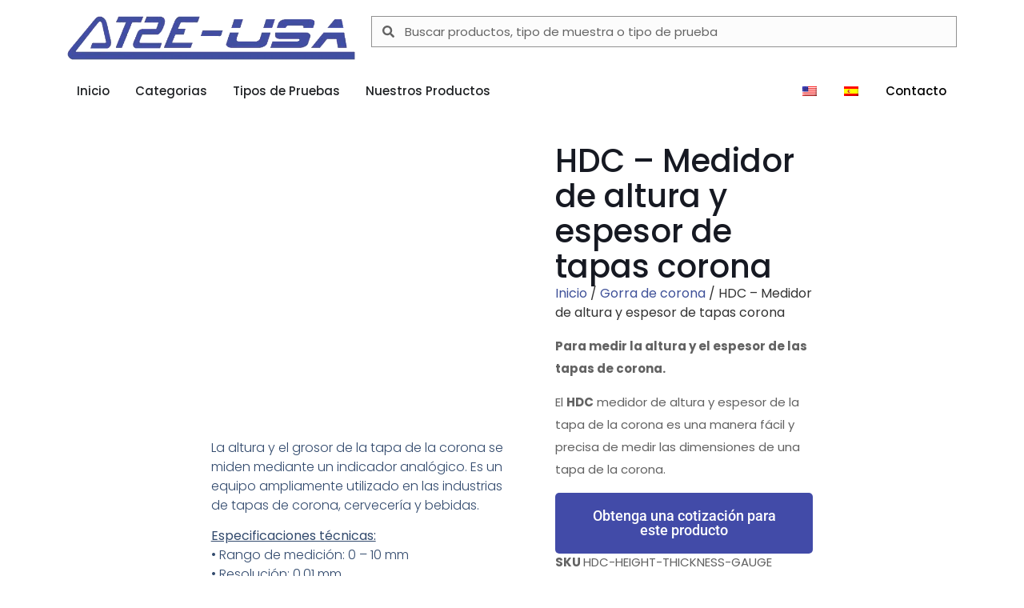

--- FILE ---
content_type: text/html; charset=UTF-8
request_url: https://at2e-usa.com/es/producto/hdc-medidor-de-altura-y-espesor-de-tapas-corona/
body_size: 37472
content:
<!doctype html><html lang="es-ES" prefix="og: https://ogp.me/ns#"><head><script data-no-optimize="1">var litespeed_docref=sessionStorage.getItem("litespeed_docref");litespeed_docref&&(Object.defineProperty(document,"referrer",{get:function(){return litespeed_docref}}),sessionStorage.removeItem("litespeed_docref"));</script> <meta charset="UTF-8"><meta name="viewport" content="width=device-width, initial-scale=1"><link rel="profile" href="https://gmpg.org/xfn/11"><link rel="alternate" hreflang="en" href="https://at2e-usa.com/hdc-height-thickness-gauge-crown-cap/" /><link rel="alternate" hreflang="es" href="https://at2e-usa.com/es/producto/hdc-medidor-de-altura-y-espesor-de-tapas-corona/" /><link rel="alternate" hreflang="x-default" href="https://at2e-usa.com/hdc-height-thickness-gauge-crown-cap/" /><title>Medidor de altura y espesor de tapas corona</title><meta name="description" content="Medidor de altura y espesor de tapas corona"/><meta name="robots" content="follow, index, max-snippet:-1, max-video-preview:-1, max-image-preview:large"/><link rel="canonical" href="https://at2e-usa.com/es/producto/hdc-medidor-de-altura-y-espesor-de-tapas-corona/" /><meta property="og:locale" content="es_ES" /><meta property="og:type" content="product" /><meta property="og:title" content="Medidor de altura y espesor de tapas corona" /><meta property="og:description" content="Medidor de altura y espesor de tapas corona" /><meta property="og:url" content="https://at2e-usa.com/es/producto/hdc-medidor-de-altura-y-espesor-de-tapas-corona/" /><meta property="og:site_name" content="AT2E - USA" /><meta property="og:updated_time" content="2024-10-12T07:18:41-05:00" /><meta property="og:image" content="https://at2e-usa.com/wp-content/uploads/2023/12/HDC-2023-1024x614.jpg" /><meta property="og:image:secure_url" content="https://at2e-usa.com/wp-content/uploads/2023/12/HDC-2023-1024x614.jpg" /><meta property="og:image:width" content="800" /><meta property="og:image:height" content="480" /><meta property="og:image:alt" content="HDC Height and " /><meta property="og:image:type" content="image/jpeg" /><meta property="product:brand" content="AT2E" /><meta property="product:price:currency" content="USD" /><meta property="product:availability" content="instock" /><meta property="product:retailer_item_id" content="HDC-HEIGHT-THICKNESS-GAUGE" /><meta name="twitter:card" content="summary_large_image" /><meta name="twitter:title" content="Medidor de altura y espesor de tapas corona" /><meta name="twitter:description" content="Medidor de altura y espesor de tapas corona" /><meta name="twitter:image" content="https://at2e-usa.com/wp-content/uploads/2023/12/HDC-2023-1024x614.jpg" /><meta name="twitter:label1" content="Precio" /><meta name="twitter:data1" content="&#036;0.00" /><meta name="twitter:label2" content="Disponibilidad" /><meta name="twitter:data2" content="Hay existencias" /> <script type="application/ld+json" class="rank-math-schema-pro">{"@context":"https://schema.org","@graph":[{"@type":"Place","@id":"https://at2e-usa.com/es/#place/","geo":{"@type":"GeoCoordinates","latitude":"41.933944","longitude":" -87.6537816"},"hasMap":"https://www.google.com/maps/search/?api=1&amp;query=41.933944, -87.6537816","address":{"@type":"PostalAddress","streetAddress":"2835 N. Sheffield Ave. Suite 237","addressLocality":"Chicago","addressRegion":"Illinois","postalCode":"60657","addressCountry":"US"}},{"@type":["LocalBusiness","Organization"],"@id":"https://at2e-usa.com/es/#organization/","name":"AT2E-USA","url":"https://at2e-usa.com","sameAs":["https://www.facebook.com/profile.php?id=100069811898766","https://www.instagram.com/at2e_usa/","https://www.youtube.com/channel/UCPA4miQoUC7FxgIDDD_17ig","https://www.linkedin.com/company/at2e-usa/"],"email":"sales@at2e-usa.com","address":{"@type":"PostalAddress","streetAddress":"2835 N. Sheffield Ave. Suite 237","addressLocality":"Chicago","addressRegion":"Illinois","postalCode":"60657","addressCountry":"US"},"logo":{"@type":"ImageObject","@id":"https://at2e-usa.com/es/#logo/","url":"https://at2e-usa.com/wp-content/uploads/2023/11/at2e-logo-for-site.png","contentUrl":"https://at2e-usa.com/wp-content/uploads/2023/11/at2e-logo-for-site.png","caption":"AT2E - USA","inLanguage":"es","width":"646","height":"99"},"priceRange":"$$$","openingHours":["Monday,Tuesday,Wednesday,Thursday,Friday,Saturday,Sunday :-:"],"location":{"@id":"https://at2e-usa.com/es/#place/"},"image":{"@id":"https://at2e-usa.com/es/#logo/"},"telephone":"+18332823872"},{"@type":"WebSite","@id":"https://at2e-usa.com/es/#website/","url":"https://at2e-usa.com/es/","name":"AT2E - USA","publisher":{"@id":"https://at2e-usa.com/es/#organization/"},"inLanguage":"es"},{"@type":"ImageObject","@id":"https://at2e-usa.com/wp-content/uploads/2023/12/HDC-2023-scaled.jpg","url":"https://at2e-usa.com/wp-content/uploads/2023/12/HDC-2023-scaled.jpg","width":"2560","height":"1536","caption":"HDC Height and ","inLanguage":"es"},{"@type":"ItemPage","@id":"https://at2e-usa.com/es/producto/hdc-medidor-de-altura-y-espesor-de-tapas-corona/#webpage","url":"https://at2e-usa.com/es/producto/hdc-medidor-de-altura-y-espesor-de-tapas-corona/","name":"Medidor de altura y espesor de tapas corona","datePublished":"2023-12-05T21:17:44-06:00","dateModified":"2024-10-12T07:18:41-05:00","isPartOf":{"@id":"https://at2e-usa.com/es/#website/"},"primaryImageOfPage":{"@id":"https://at2e-usa.com/wp-content/uploads/2023/12/HDC-2023-scaled.jpg"},"inLanguage":"es"},{"@type":"Product","brand":{"@type":"Brand","name":"AT2E"},"name":"Medidor de altura y espesor de tapas corona","description":"Medidor de altura y espesor de tapas corona","sku":"HDC-HEIGHT-THICKNESS-GAUGE","category":"Dimensional","mainEntityOfPage":{"@id":"https://at2e-usa.com/es/producto/hdc-medidor-de-altura-y-espesor-de-tapas-corona/#webpage"},"image":[{"@type":"ImageObject","url":"https://at2e-usa.com/wp-content/uploads/2023/12/HDC-2023-scaled.jpg","height":"1536","width":"2560"},{"@type":"ImageObject","url":"https://at2e-usa.com/wp-content/uploads/2023/12/HDC-Custom-Gauge_2-scaled.jpg","height":"1707","width":"2560"},{"@type":"ImageObject","url":"https://at2e-usa.com/wp-content/uploads/2023/12/HDC-scaled.jpg","height":"2560","width":"2524"},{"@type":"ImageObject","url":"https://at2e-usa.com/wp-content/uploads/2023/12/HDC-2023_2-scaled.jpg","height":"1707","width":"2560"},{"@type":"ImageObject","url":"https://at2e-usa.com/wp-content/uploads/2023/12/HDC-Custom-Gauge-scaled.jpg","height":"1707","width":"2560"}],"@id":"https://at2e-usa.com/es/producto/hdc-medidor-de-altura-y-espesor-de-tapas-corona/#richSnippet"}]}</script> <link rel='dns-prefetch' href='//www.googletagmanager.com' /><link rel='dns-prefetch' href='//fonts.google.com' /><link rel="alternate" type="application/rss+xml" title="AT2E - USA &raquo; Feed" href="https://at2e-usa.com/es/feed/" /><link rel="alternate" type="application/rss+xml" title="AT2E - USA &raquo; Feed de los comentarios" href="https://at2e-usa.com/es/comments/feed/" /><link rel="alternate" title="oEmbed (JSON)" type="application/json+oembed" href="https://at2e-usa.com/es/wp-json/oembed/1.0/embed?url=https%3A%2F%2Fat2e-usa.com%2Fes%2Fproducto%2Fhdc-medidor-de-altura-y-espesor-de-tapas-corona%2F" /><link rel="alternate" title="oEmbed (XML)" type="text/xml+oembed" href="https://at2e-usa.com/es/wp-json/oembed/1.0/embed?url=https%3A%2F%2Fat2e-usa.com%2Fes%2Fproducto%2Fhdc-medidor-de-altura-y-espesor-de-tapas-corona%2F&#038;format=xml" /><style id='wp-img-auto-sizes-contain-inline-css'>img:is([sizes=auto i],[sizes^="auto," i]){contain-intrinsic-size:3000px 1500px}
/*# sourceURL=wp-img-auto-sizes-contain-inline-css */</style><link data-optimized="2" rel="stylesheet" href="https://at2e-usa.com/wp-content/litespeed/css/10f186c72e63d46aadaa953445c63f4e.css?ver=a3fc1" /><link rel="preload" as="image" href="https://at2e-usa.com/wp-content/uploads/2023/11/at2e-logo-for-site.png.webp"><link rel="preload" as="image" href="https://at2e-usa.com/wp-content/uploads/flags/us.png"><link rel="preload" as="image" href="https://at2e-usa.com/wp-content/uploads/flags/es.png"><link rel="preload" as="image" href="https://at2e-usa.com/wp-content/uploads/flags/us.png"><link rel="preload" as="image" href="https://at2e-usa.com/wp-content/uploads/flags/es.png"><link rel="preload" as="image" href="https://at2e-usa.com/wp-content/uploads/2023/11/at2e-logo-for-site.png.webp"><link rel="preload" as="image" href="https://at2e-usa.com/wp-content/uploads/flags/us.png"><link rel="preload" as="image" href="https://at2e-usa.com/wp-content/uploads/flags/es.png"><style id='global-styles-inline-css'>:root{--wp--preset--aspect-ratio--square: 1;--wp--preset--aspect-ratio--4-3: 4/3;--wp--preset--aspect-ratio--3-4: 3/4;--wp--preset--aspect-ratio--3-2: 3/2;--wp--preset--aspect-ratio--2-3: 2/3;--wp--preset--aspect-ratio--16-9: 16/9;--wp--preset--aspect-ratio--9-16: 9/16;--wp--preset--color--black: #000000;--wp--preset--color--cyan-bluish-gray: #abb8c3;--wp--preset--color--white: #ffffff;--wp--preset--color--pale-pink: #f78da7;--wp--preset--color--vivid-red: #cf2e2e;--wp--preset--color--luminous-vivid-orange: #ff6900;--wp--preset--color--luminous-vivid-amber: #fcb900;--wp--preset--color--light-green-cyan: #7bdcb5;--wp--preset--color--vivid-green-cyan: #00d084;--wp--preset--color--pale-cyan-blue: #8ed1fc;--wp--preset--color--vivid-cyan-blue: #0693e3;--wp--preset--color--vivid-purple: #9b51e0;--wp--preset--gradient--vivid-cyan-blue-to-vivid-purple: linear-gradient(135deg,rgb(6,147,227) 0%,rgb(155,81,224) 100%);--wp--preset--gradient--light-green-cyan-to-vivid-green-cyan: linear-gradient(135deg,rgb(122,220,180) 0%,rgb(0,208,130) 100%);--wp--preset--gradient--luminous-vivid-amber-to-luminous-vivid-orange: linear-gradient(135deg,rgb(252,185,0) 0%,rgb(255,105,0) 100%);--wp--preset--gradient--luminous-vivid-orange-to-vivid-red: linear-gradient(135deg,rgb(255,105,0) 0%,rgb(207,46,46) 100%);--wp--preset--gradient--very-light-gray-to-cyan-bluish-gray: linear-gradient(135deg,rgb(238,238,238) 0%,rgb(169,184,195) 100%);--wp--preset--gradient--cool-to-warm-spectrum: linear-gradient(135deg,rgb(74,234,220) 0%,rgb(151,120,209) 20%,rgb(207,42,186) 40%,rgb(238,44,130) 60%,rgb(251,105,98) 80%,rgb(254,248,76) 100%);--wp--preset--gradient--blush-light-purple: linear-gradient(135deg,rgb(255,206,236) 0%,rgb(152,150,240) 100%);--wp--preset--gradient--blush-bordeaux: linear-gradient(135deg,rgb(254,205,165) 0%,rgb(254,45,45) 50%,rgb(107,0,62) 100%);--wp--preset--gradient--luminous-dusk: linear-gradient(135deg,rgb(255,203,112) 0%,rgb(199,81,192) 50%,rgb(65,88,208) 100%);--wp--preset--gradient--pale-ocean: linear-gradient(135deg,rgb(255,245,203) 0%,rgb(182,227,212) 50%,rgb(51,167,181) 100%);--wp--preset--gradient--electric-grass: linear-gradient(135deg,rgb(202,248,128) 0%,rgb(113,206,126) 100%);--wp--preset--gradient--midnight: linear-gradient(135deg,rgb(2,3,129) 0%,rgb(40,116,252) 100%);--wp--preset--font-size--small: 13px;--wp--preset--font-size--medium: 20px;--wp--preset--font-size--large: 36px;--wp--preset--font-size--x-large: 42px;--wp--preset--spacing--20: 0.44rem;--wp--preset--spacing--30: 0.67rem;--wp--preset--spacing--40: 1rem;--wp--preset--spacing--50: 1.5rem;--wp--preset--spacing--60: 2.25rem;--wp--preset--spacing--70: 3.38rem;--wp--preset--spacing--80: 5.06rem;--wp--preset--shadow--natural: 6px 6px 9px rgba(0, 0, 0, 0.2);--wp--preset--shadow--deep: 12px 12px 50px rgba(0, 0, 0, 0.4);--wp--preset--shadow--sharp: 6px 6px 0px rgba(0, 0, 0, 0.2);--wp--preset--shadow--outlined: 6px 6px 0px -3px rgb(255, 255, 255), 6px 6px rgb(0, 0, 0);--wp--preset--shadow--crisp: 6px 6px 0px rgb(0, 0, 0);}:root { --wp--style--global--content-size: 800px;--wp--style--global--wide-size: 1200px; }:where(body) { margin: 0; }.wp-site-blocks > .alignleft { float: left; margin-right: 2em; }.wp-site-blocks > .alignright { float: right; margin-left: 2em; }.wp-site-blocks > .aligncenter { justify-content: center; margin-left: auto; margin-right: auto; }:where(.wp-site-blocks) > * { margin-block-start: 24px; margin-block-end: 0; }:where(.wp-site-blocks) > :first-child { margin-block-start: 0; }:where(.wp-site-blocks) > :last-child { margin-block-end: 0; }:root { --wp--style--block-gap: 24px; }:root :where(.is-layout-flow) > :first-child{margin-block-start: 0;}:root :where(.is-layout-flow) > :last-child{margin-block-end: 0;}:root :where(.is-layout-flow) > *{margin-block-start: 24px;margin-block-end: 0;}:root :where(.is-layout-constrained) > :first-child{margin-block-start: 0;}:root :where(.is-layout-constrained) > :last-child{margin-block-end: 0;}:root :where(.is-layout-constrained) > *{margin-block-start: 24px;margin-block-end: 0;}:root :where(.is-layout-flex){gap: 24px;}:root :where(.is-layout-grid){gap: 24px;}.is-layout-flow > .alignleft{float: left;margin-inline-start: 0;margin-inline-end: 2em;}.is-layout-flow > .alignright{float: right;margin-inline-start: 2em;margin-inline-end: 0;}.is-layout-flow > .aligncenter{margin-left: auto !important;margin-right: auto !important;}.is-layout-constrained > .alignleft{float: left;margin-inline-start: 0;margin-inline-end: 2em;}.is-layout-constrained > .alignright{float: right;margin-inline-start: 2em;margin-inline-end: 0;}.is-layout-constrained > .aligncenter{margin-left: auto !important;margin-right: auto !important;}.is-layout-constrained > :where(:not(.alignleft):not(.alignright):not(.alignfull)){max-width: var(--wp--style--global--content-size);margin-left: auto !important;margin-right: auto !important;}.is-layout-constrained > .alignwide{max-width: var(--wp--style--global--wide-size);}body .is-layout-flex{display: flex;}.is-layout-flex{flex-wrap: wrap;align-items: center;}.is-layout-flex > :is(*, div){margin: 0;}body .is-layout-grid{display: grid;}.is-layout-grid > :is(*, div){margin: 0;}body{padding-top: 0px;padding-right: 0px;padding-bottom: 0px;padding-left: 0px;}a:where(:not(.wp-element-button)){text-decoration: underline;}:root :where(.wp-element-button, .wp-block-button__link){background-color: #32373c;border-width: 0;color: #fff;font-family: inherit;font-size: inherit;font-style: inherit;font-weight: inherit;letter-spacing: inherit;line-height: inherit;padding-top: calc(0.667em + 2px);padding-right: calc(1.333em + 2px);padding-bottom: calc(0.667em + 2px);padding-left: calc(1.333em + 2px);text-decoration: none;text-transform: inherit;}.has-black-color{color: var(--wp--preset--color--black) !important;}.has-cyan-bluish-gray-color{color: var(--wp--preset--color--cyan-bluish-gray) !important;}.has-white-color{color: var(--wp--preset--color--white) !important;}.has-pale-pink-color{color: var(--wp--preset--color--pale-pink) !important;}.has-vivid-red-color{color: var(--wp--preset--color--vivid-red) !important;}.has-luminous-vivid-orange-color{color: var(--wp--preset--color--luminous-vivid-orange) !important;}.has-luminous-vivid-amber-color{color: var(--wp--preset--color--luminous-vivid-amber) !important;}.has-light-green-cyan-color{color: var(--wp--preset--color--light-green-cyan) !important;}.has-vivid-green-cyan-color{color: var(--wp--preset--color--vivid-green-cyan) !important;}.has-pale-cyan-blue-color{color: var(--wp--preset--color--pale-cyan-blue) !important;}.has-vivid-cyan-blue-color{color: var(--wp--preset--color--vivid-cyan-blue) !important;}.has-vivid-purple-color{color: var(--wp--preset--color--vivid-purple) !important;}.has-black-background-color{background-color: var(--wp--preset--color--black) !important;}.has-cyan-bluish-gray-background-color{background-color: var(--wp--preset--color--cyan-bluish-gray) !important;}.has-white-background-color{background-color: var(--wp--preset--color--white) !important;}.has-pale-pink-background-color{background-color: var(--wp--preset--color--pale-pink) !important;}.has-vivid-red-background-color{background-color: var(--wp--preset--color--vivid-red) !important;}.has-luminous-vivid-orange-background-color{background-color: var(--wp--preset--color--luminous-vivid-orange) !important;}.has-luminous-vivid-amber-background-color{background-color: var(--wp--preset--color--luminous-vivid-amber) !important;}.has-light-green-cyan-background-color{background-color: var(--wp--preset--color--light-green-cyan) !important;}.has-vivid-green-cyan-background-color{background-color: var(--wp--preset--color--vivid-green-cyan) !important;}.has-pale-cyan-blue-background-color{background-color: var(--wp--preset--color--pale-cyan-blue) !important;}.has-vivid-cyan-blue-background-color{background-color: var(--wp--preset--color--vivid-cyan-blue) !important;}.has-vivid-purple-background-color{background-color: var(--wp--preset--color--vivid-purple) !important;}.has-black-border-color{border-color: var(--wp--preset--color--black) !important;}.has-cyan-bluish-gray-border-color{border-color: var(--wp--preset--color--cyan-bluish-gray) !important;}.has-white-border-color{border-color: var(--wp--preset--color--white) !important;}.has-pale-pink-border-color{border-color: var(--wp--preset--color--pale-pink) !important;}.has-vivid-red-border-color{border-color: var(--wp--preset--color--vivid-red) !important;}.has-luminous-vivid-orange-border-color{border-color: var(--wp--preset--color--luminous-vivid-orange) !important;}.has-luminous-vivid-amber-border-color{border-color: var(--wp--preset--color--luminous-vivid-amber) !important;}.has-light-green-cyan-border-color{border-color: var(--wp--preset--color--light-green-cyan) !important;}.has-vivid-green-cyan-border-color{border-color: var(--wp--preset--color--vivid-green-cyan) !important;}.has-pale-cyan-blue-border-color{border-color: var(--wp--preset--color--pale-cyan-blue) !important;}.has-vivid-cyan-blue-border-color{border-color: var(--wp--preset--color--vivid-cyan-blue) !important;}.has-vivid-purple-border-color{border-color: var(--wp--preset--color--vivid-purple) !important;}.has-vivid-cyan-blue-to-vivid-purple-gradient-background{background: var(--wp--preset--gradient--vivid-cyan-blue-to-vivid-purple) !important;}.has-light-green-cyan-to-vivid-green-cyan-gradient-background{background: var(--wp--preset--gradient--light-green-cyan-to-vivid-green-cyan) !important;}.has-luminous-vivid-amber-to-luminous-vivid-orange-gradient-background{background: var(--wp--preset--gradient--luminous-vivid-amber-to-luminous-vivid-orange) !important;}.has-luminous-vivid-orange-to-vivid-red-gradient-background{background: var(--wp--preset--gradient--luminous-vivid-orange-to-vivid-red) !important;}.has-very-light-gray-to-cyan-bluish-gray-gradient-background{background: var(--wp--preset--gradient--very-light-gray-to-cyan-bluish-gray) !important;}.has-cool-to-warm-spectrum-gradient-background{background: var(--wp--preset--gradient--cool-to-warm-spectrum) !important;}.has-blush-light-purple-gradient-background{background: var(--wp--preset--gradient--blush-light-purple) !important;}.has-blush-bordeaux-gradient-background{background: var(--wp--preset--gradient--blush-bordeaux) !important;}.has-luminous-dusk-gradient-background{background: var(--wp--preset--gradient--luminous-dusk) !important;}.has-pale-ocean-gradient-background{background: var(--wp--preset--gradient--pale-ocean) !important;}.has-electric-grass-gradient-background{background: var(--wp--preset--gradient--electric-grass) !important;}.has-midnight-gradient-background{background: var(--wp--preset--gradient--midnight) !important;}.has-small-font-size{font-size: var(--wp--preset--font-size--small) !important;}.has-medium-font-size{font-size: var(--wp--preset--font-size--medium) !important;}.has-large-font-size{font-size: var(--wp--preset--font-size--large) !important;}.has-x-large-font-size{font-size: var(--wp--preset--font-size--x-large) !important;}
:root :where(.wp-block-pullquote){font-size: 1.5em;line-height: 1.6;}
/*# sourceURL=global-styles-inline-css */</style><style id='woocommerce-inline-inline-css'>.woocommerce form .form-row .required { visibility: visible; }
/*# sourceURL=woocommerce-inline-inline-css */</style> <script type="litespeed/javascript" data-src="https://at2e-usa.com/wp-includes/js/jquery/jquery.min.js" id="jquery-core-js"></script> <script id="wpml-cookie-js-extra" type="litespeed/javascript">var wpml_cookies={"wp-wpml_current_language":{"value":"es","expires":1,"path":"/"}};var wpml_cookies={"wp-wpml_current_language":{"value":"es","expires":1,"path":"/"}}</script> <script id="wc-add-to-cart-js-extra" type="litespeed/javascript">var wc_add_to_cart_params={"ajax_url":"/wp-admin/admin-ajax.php?lang=es","wc_ajax_url":"/es/?wc-ajax=%%endpoint%%","i18n_view_cart":"Ver carrito","cart_url":"https://at2e-usa.com/es/carrito/","is_cart":"","cart_redirect_after_add":"no"}</script> <script id="wc-single-product-js-extra" type="litespeed/javascript">var wc_single_product_params={"i18n_required_rating_text":"Por favor elige una puntuaci\u00f3n","i18n_rating_options":["1 de 5 estrellas","2 de 5 estrellas","3 de 5 estrellas","4 de 5 estrellas","5 de 5 estrellas"],"i18n_product_gallery_trigger_text":"Ver galer\u00eda de im\u00e1genes a pantalla completa","review_rating_required":"yes","flexslider":{"rtl":!1,"animation":"slide","smoothHeight":!0,"directionNav":!1,"controlNav":"thumbnails","slideshow":!1,"animationSpeed":500,"animationLoop":!1,"allowOneSlide":!1},"zoom_enabled":"1","zoom_options":[],"photoswipe_enabled":"1","photoswipe_options":{"shareEl":!1,"closeOnScroll":!1,"history":!1,"hideAnimationDuration":0,"showAnimationDuration":0},"flexslider_enabled":"1"}</script> <script id="woocommerce-js-extra" type="litespeed/javascript">var woocommerce_params={"ajax_url":"/wp-admin/admin-ajax.php?lang=es","wc_ajax_url":"/es/?wc-ajax=%%endpoint%%","i18n_password_show":"Mostrar contrase\u00f1a","i18n_password_hide":"Ocultar contrase\u00f1a"}</script> 
 <script type="litespeed/javascript" data-src="https://www.googletagmanager.com/gtag/js?id=GT-5TN9J62" id="google_gtagjs-js"></script> <script id="google_gtagjs-js-after" type="litespeed/javascript">window.dataLayer=window.dataLayer||[];function gtag(){dataLayer.push(arguments)}
gtag("set","linker",{"domains":["at2e-usa.com"]});gtag("js",new Date());gtag("set","developer_id.dZTNiMT",!0);gtag("config","GT-5TN9J62")</script> <link rel="https://api.w.org/" href="https://at2e-usa.com/es/wp-json/" /><link rel="alternate" title="JSON" type="application/json" href="https://at2e-usa.com/es/wp-json/wp/v2/product/3259" /><link rel="EditURI" type="application/rsd+xml" title="RSD" href="https://at2e-usa.com/xmlrpc.php?rsd" /><meta name="generator" content="WordPress 6.9" /><link rel='shortlink' href='https://at2e-usa.com/es/?p=3259' /><meta name="generator" content="WPML ver:4.8.1 stt:1,2;" /><meta name="generator" content="Site Kit by Google 1.168.0" /><style></style><style>.lmp_load_more_button.br_lmp_button_settings .lmp_button:hover {
                    background-color: #9999ff!important;
                    color: #111111!important;
                }
                .lmp_load_more_button.br_lmp_prev_settings .lmp_button:hover {
                    background-color: #9999ff!important;
                    color: #111111!important;
                }li.product.lazy, .berocket_lgv_additional_data.lazy{opacity:0;}</style><style>.woocommerce-password-hint {
            display: none;
        }</style><script type="litespeed/javascript">document.createElement("picture");if(!window.HTMLPictureElement&&document.addEventListener){window.addEventListener("DOMContentLiteSpeedLoaded",function(){var s=document.createElement("script");s.src="https://at2e-usa.com/wp-content/plugins/webp-express/js/picturefill.min.js";document.body.appendChild(s)})}</script> <style>.cmplz-hidden {
					display: none !important;
				}</style><meta name="google-site-verification" content="CaDBtvDA6aPeef5oplbVIQhxxelhmR2yj4PC3Q7bS70" />
<noscript><style>.woocommerce-product-gallery{ opacity: 1 !important; }</style></noscript><meta name="generator" content="Elementor 3.34.0; features: e_font_icon_svg, additional_custom_breakpoints; settings: css_print_method-external, google_font-enabled, font_display-swap">
 <script type="litespeed/javascript">var _paq=window._paq=window._paq||[];_paq.push(['trackPageView']);_paq.push(['enableLinkTracking']);(function(){var u="//matomo.rocketjump.com.br/";_paq.push(['setTrackerUrl',u+'matomo.php']);_paq.push(['setSiteId','1']);var d=document,g=d.createElement('script'),s=d.getElementsByTagName('script')[0];g.async=!0;g.src=u+'matomo.js';s.parentNode.insertBefore(g,s)})()</script>  <script type="litespeed/javascript">var clickRankAi=document.createElement("script");clickRankAi.src="https://js.clickrank.ai/seo/6b6640dd-67b7-470e-a7c9-c387bbf46282/script?"+new Date().getTime();clickRankAi.async=!0;document.head.appendChild(clickRankAi)</script> <style>.e-con.e-parent:nth-of-type(n+4):not(.e-lazyloaded):not(.e-no-lazyload),
				.e-con.e-parent:nth-of-type(n+4):not(.e-lazyloaded):not(.e-no-lazyload) * {
					background-image: none !important;
				}
				@media screen and (max-height: 1024px) {
					.e-con.e-parent:nth-of-type(n+3):not(.e-lazyloaded):not(.e-no-lazyload),
					.e-con.e-parent:nth-of-type(n+3):not(.e-lazyloaded):not(.e-no-lazyload) * {
						background-image: none !important;
					}
				}
				@media screen and (max-height: 640px) {
					.e-con.e-parent:nth-of-type(n+2):not(.e-lazyloaded):not(.e-no-lazyload),
					.e-con.e-parent:nth-of-type(n+2):not(.e-lazyloaded):not(.e-no-lazyload) * {
						background-image: none !important;
					}
				}</style> <script type="litespeed/javascript">(function(w,d,s,l,i){w[l]=w[l]||[];w[l].push({'gtm.start':new Date().getTime(),event:'gtm.js'});var f=d.getElementsByTagName(s)[0],j=d.createElement(s),dl=l!='dataLayer'?'&l='+l:'';j.async=!0;j.src='https://www.googletagmanager.com/gtm.js?id='+i+dl;f.parentNode.insertBefore(j,f)})(window,document,'script','dataLayer','GTM-WNTRBK92')</script> <link rel="icon" href="https://at2e-usa.com/wp-content/uploads/2023/11/favicon.png" sizes="32x32" /><link rel="icon" href="https://at2e-usa.com/wp-content/uploads/2023/11/favicon.png" sizes="192x192" /><link rel="apple-touch-icon" href="https://at2e-usa.com/wp-content/uploads/2023/11/favicon.png" /><meta name="msapplication-TileImage" content="https://at2e-usa.com/wp-content/uploads/2023/11/favicon.png" /> <script type="litespeed/javascript" data-src="https://www.googletagmanager.com/gtag/js?id=AW-11436139264"></script> <script type="litespeed/javascript">window.dataLayer=window.dataLayer||[];function gtag(){dataLayer.push(arguments)}
gtag('consent','default',{analytics_storage:'denied',ad_storage:'denied',ad_user_data:'denied',ad_personalization:'denied',region:['AT','BE','BG','HR','CY','CZ','DK','EE','FI','FR','DE','GR','HU','IS','IE','IT','LV','LI','LT','LU','MT','NL','NO','PL','PT','RO','SK','SI','ES','SE','GB','CH'],wait_for_update:500,});gtag('js',new Date());gtag('set','developer_id.dOGY3NW',!0);gtag("config","AW-11436139264",{"groups":"GLA","send_page_view":!1})</script> </head><body class="wp-singular product-template-default single single-product postid-3259 wp-custom-logo wp-embed-responsive wp-theme-hello-elementor theme-hello-elementor woocommerce woocommerce-page woocommerce-no-js hello-elementor-default elementor-default elementor-template-full-width elementor-kit-5 elementor-page-3242">
<noscript>
<iframe data-lazyloaded="1" src="about:blank" data-litespeed-src="https://www.googletagmanager.com/ns.html?id=GTM-WNTRBK92" height="0" width="0" style="display:none;visibility:hidden"></iframe>
</noscript>
 <script type="litespeed/javascript">gtag("event","page_view",{send_to:"GLA"})</script> <a class="skip-link screen-reader-text" href="#content">Ir al contenido</a><header data-elementor-type="header" data-elementor-id="3145" class="elementor elementor-3145 elementor-15 elementor-location-header" data-elementor-post-type="elementor_library"><header class="elementor-element elementor-element-ec8d4c0 elementor-hidden-mobile sticky-header e-flex e-con-boxed e-con e-parent" data-id="ec8d4c0" data-element_type="container" data-settings="{&quot;background_background&quot;:&quot;classic&quot;,&quot;sticky&quot;:&quot;top&quot;,&quot;sticky_on&quot;:[&quot;desktop&quot;],&quot;sticky_effects_offset&quot;:90,&quot;sticky_offset&quot;:0,&quot;sticky_anchor_link_offset&quot;:0}"><div class="e-con-inner"><div class="elementor-element elementor-element-814d1e3 e-con-full shrink e-flex e-con e-child" data-id="814d1e3" data-element_type="container"><div class="elementor-element elementor-element-4995f1d logo elementor-widget elementor-widget-theme-site-logo elementor-widget-image" data-id="4995f1d" data-element_type="widget" data-widget_type="theme-site-logo.default">
<a href="https://at2e-usa.com/es/">
<img fetchpriority="high" width="646" height="99" src="https://at2e-usa.com/wp-content/uploads/2023/11/at2e-logo-for-site.png.webp" class="attachment-full size-full wp-image-2365" alt="Texto metálico en 3D que dice &quot;ai zeus&quot; con un reflejo debajo sobre un fondo transparente." srcset="https://at2e-usa.com/wp-content/uploads/2023/11/at2e-logo-for-site.png.webp 646w, https://at2e-usa.com/wp-content/uploads/2023/11/at2e-logo-for-site-600x92.png.webp 600w, https://at2e-usa.com/wp-content/uploads/2023/11/at2e-logo-for-site-300x46.png.webp 300w, https://at2e-usa.com/wp-content/uploads/2023/11/at2e-logo-for-site-18x3.png.webp 18w" sizes="(max-width: 646px) 100vw, 646px" decoding="sync"decoding="sync"/>				</a></div></div><div class="elementor-element elementor-element-b224bdb e-con-full shrink search-container e-flex e-con e-child" data-id="b224bdb" data-element_type="container"><div class="elementor-element elementor-element-4c49033 elementor-search-form--skin-minimal search-box elementor-widget elementor-widget-search-form" data-id="4c49033" data-element_type="widget" data-settings="{&quot;skin&quot;:&quot;minimal&quot;}" data-widget_type="search-form.default">
<search role="search"><form class="elementor-search-form" action="https://at2e-usa.com/es/" method="get"><div class="elementor-search-form__container">
<label class="elementor-screen-only" for="elementor-search-form-4c49033">Buscar</label><div class="elementor-search-form__icon"><div class="e-font-icon-svg-container"><svg aria-hidden="true" class="e-font-icon-svg e-fas-search" viewBox="0 0 512 512" xmlns="http://www.w3.org/2000/svg"><path d="M505 442.7L405.3 343c-4.5-4.5-10.6-7-17-7H372c27.6-35.3 44-79.7 44-128C416 93.1 322.9 0 208 0S0 93.1 0 208s93.1 208 208 208c48.3 0 92.7-16.4 128-44v16.3c0 6.4 2.5 12.5 7 17l99.7 99.7c9.4 9.4 24.6 9.4 33.9 0l28.3-28.3c9.4-9.4 9.4-24.6.1-34zM208 336c-70.7 0-128-57.2-128-128 0-70.7 57.2-128 128-128 70.7 0 128 57.2 128 128 0 70.7-57.2 128-128 128z"></path></svg></div>							<span class="elementor-screen-only">Buscar</span></div>
<input id="elementor-search-form-4c49033" placeholder="Buscar productos, tipo de muestra o tipo de prueba" class="elementor-search-form__input" type="search" name="s" value="">
<input type='hidden' name='lang' value='es' /></div></form>
</search></div></div><div class="elementor-element elementor-element-a3b96e5 e-con-full language-flag e-flex e-con e-child" data-id="a3b96e5" data-element_type="container"></div><div class="elementor-element elementor-element-42bd2f5 e-con-full hide-me e-flex e-con e-child" data-id="42bd2f5" data-element_type="container"><div class="elementor-element elementor-element-c65360a e-full_width e-n-menu-layout-horizontal e-n-menu-tablet elementor-widget elementor-widget-n-menu" data-id="c65360a" data-element_type="widget" data-settings="{&quot;menu_items&quot;:[{&quot;item_title&quot;:&quot;Inicio&quot;,&quot;_id&quot;:&quot;3b4037c&quot;,&quot;item_link&quot;:{&quot;url&quot;:&quot;https:\/\/at2e-usa.com\/es\/&quot;,&quot;is_external&quot;:&quot;&quot;,&quot;nofollow&quot;:&quot;&quot;,&quot;custom_attributes&quot;:&quot;&quot;},&quot;__dynamic__&quot;:{&quot;item_link&quot;:&quot;[elementor-tag id=\&quot;96cdbcf\&quot; name=\&quot;site-url\&quot; settings=\&quot;%7B%7D\&quot;]&quot;},&quot;item_dropdown_content&quot;:&quot;no&quot;,&quot;item_icon&quot;:{&quot;value&quot;:&quot;&quot;,&quot;library&quot;:&quot;&quot;},&quot;item_icon_active&quot;:null,&quot;element_id&quot;:&quot;&quot;},{&quot;item_title&quot;:&quot;Categorias&quot;,&quot;_id&quot;:&quot;6e8d657&quot;,&quot;item_link&quot;:{&quot;url&quot;:&quot;https:\/\/at2e-usa.com\/es\/categories-spanish\/&quot;,&quot;is_external&quot;:&quot;&quot;,&quot;nofollow&quot;:&quot;&quot;,&quot;custom_attributes&quot;:&quot;&quot;},&quot;__dynamic__&quot;:{&quot;item_link&quot;:&quot;[elementor-tag id=\&quot;c89963f\&quot; name=\&quot;internal-url\&quot; settings=\&quot;%7B%22type%22%3A%22post%22%2C%22post_id%22%3A3118%7D\&quot;]&quot;},&quot;item_dropdown_content&quot;:&quot;no&quot;,&quot;item_icon&quot;:{&quot;value&quot;:&quot;&quot;,&quot;library&quot;:&quot;&quot;},&quot;item_icon_active&quot;:null,&quot;element_id&quot;:&quot;&quot;},{&quot;item_title&quot;:&quot;Tipos de Pruebas&quot;,&quot;_id&quot;:&quot;8ec3ffb&quot;,&quot;item_link&quot;:{&quot;url&quot;:&quot;https:\/\/at2e-usa.com\/es\/test-types-spanish\/&quot;,&quot;is_external&quot;:&quot;&quot;,&quot;nofollow&quot;:&quot;&quot;,&quot;custom_attributes&quot;:&quot;&quot;},&quot;__dynamic__&quot;:{&quot;item_link&quot;:&quot;[elementor-tag id=\&quot;905a911\&quot; name=\&quot;internal-url\&quot; settings=\&quot;%7B%22type%22%3A%22post%22%2C%22post_id%22%3A3123%7D\&quot;]&quot;},&quot;item_dropdown_content&quot;:&quot;no&quot;,&quot;item_icon&quot;:{&quot;value&quot;:&quot;&quot;,&quot;library&quot;:&quot;&quot;},&quot;item_icon_active&quot;:null,&quot;element_id&quot;:&quot;&quot;},{&quot;item_title&quot;:&quot;Nuestros Productos&quot;,&quot;item_link&quot;:{&quot;url&quot;:&quot;\/es\/tienda&quot;,&quot;is_external&quot;:&quot;&quot;,&quot;nofollow&quot;:&quot;&quot;,&quot;custom_attributes&quot;:&quot;&quot;},&quot;_id&quot;:&quot;871c0bd&quot;,&quot;__dynamic__&quot;:{&quot;item_link&quot;:null},&quot;item_dropdown_content&quot;:&quot;no&quot;,&quot;item_icon&quot;:{&quot;value&quot;:&quot;&quot;,&quot;library&quot;:&quot;&quot;},&quot;item_icon_active&quot;:null,&quot;element_id&quot;:&quot;&quot;}],&quot;content_width&quot;:&quot;full_width&quot;,&quot;item_layout&quot;:&quot;horizontal&quot;,&quot;open_on&quot;:&quot;hover&quot;,&quot;horizontal_scroll&quot;:&quot;disable&quot;,&quot;breakpoint_selector&quot;:&quot;tablet&quot;,&quot;menu_item_title_distance_from_content&quot;:{&quot;unit&quot;:&quot;px&quot;,&quot;size&quot;:0,&quot;sizes&quot;:[]},&quot;menu_item_title_distance_from_content_tablet&quot;:{&quot;unit&quot;:&quot;px&quot;,&quot;size&quot;:&quot;&quot;,&quot;sizes&quot;:[]},&quot;menu_item_title_distance_from_content_mobile&quot;:{&quot;unit&quot;:&quot;px&quot;,&quot;size&quot;:&quot;&quot;,&quot;sizes&quot;:[]}}" data-widget_type="mega-menu.default"><nav class="e-n-menu" data-widget-number="207" aria-label="Menú">
<button class="e-n-menu-toggle" id="menu-toggle-207" aria-haspopup="true" aria-expanded="false" aria-controls="menubar-207" aria-label="Alternar menú">
<span class="e-n-menu-toggle-icon e-open">
<svg class="e-font-icon-svg e-eicon-menu-bar" viewBox="0 0 1000 1000" xmlns="http://www.w3.org/2000/svg"><path d="M104 333H896C929 333 958 304 958 271S929 208 896 208H104C71 208 42 237 42 271S71 333 104 333ZM104 583H896C929 583 958 554 958 521S929 458 896 458H104C71 458 42 487 42 521S71 583 104 583ZM104 833H896C929 833 958 804 958 771S929 708 896 708H104C71 708 42 737 42 771S71 833 104 833Z"></path></svg>			</span>
<span class="e-n-menu-toggle-icon e-close">
<svg class="e-font-icon-svg e-eicon-close" viewBox="0 0 1000 1000" xmlns="http://www.w3.org/2000/svg"><path d="M742 167L500 408 258 167C246 154 233 150 217 150 196 150 179 158 167 167 154 179 150 196 150 212 150 229 154 242 171 254L408 500 167 742C138 771 138 800 167 829 196 858 225 858 254 829L496 587 738 829C750 842 767 846 783 846 800 846 817 842 829 829 842 817 846 804 846 783 846 767 842 750 829 737L588 500 833 258C863 229 863 200 833 171 804 137 775 137 742 167Z"></path></svg>			</span>
</button><div class="e-n-menu-wrapper" id="menubar-207" aria-labelledby="menu-toggle-207"><ul class="e-n-menu-heading"><li class="e-n-menu-item"><div id="e-n-menu-title-2071" class="e-n-menu-title">
<a class="e-n-menu-title-container e-focus e-link" href="https://at2e-usa.com/es/">												<span class="e-n-menu-title-text">
Inicio						</span>
</a></div></li><li class="e-n-menu-item"><div id="e-n-menu-title-2072" class="e-n-menu-title">
<a class="e-n-menu-title-container e-focus e-link" href="https://at2e-usa.com/es/categories-spanish/">												<span class="e-n-menu-title-text">
Categorias						</span>
</a></div></li><li class="e-n-menu-item"><div id="e-n-menu-title-2073" class="e-n-menu-title">
<a class="e-n-menu-title-container e-focus e-link" href="https://at2e-usa.com/es/test-types-spanish/">												<span class="e-n-menu-title-text">
Tipos de Pruebas						</span>
</a></div></li><li class="e-n-menu-item"><div id="e-n-menu-title-2074" class="e-n-menu-title">
<a class="e-n-menu-title-container e-focus e-link" href="/es/tienda">												<span class="e-n-menu-title-text">
Nuestros Productos						</span>
</a></div></li></ul></div></nav></div></div><div class="elementor-element elementor-element-6973e8b e-con-full hide-me e-flex e-con e-child" data-id="6973e8b" data-element_type="container"><div class="elementor-element elementor-element-c159af5 elementor-nav-menu__align-end elementor-nav-menu--dropdown-none elementor-widget-tablet__width-initial elementor-widget elementor-widget-nav-menu" data-id="c159af5" data-element_type="widget" data-settings="{&quot;layout&quot;:&quot;horizontal&quot;,&quot;submenu_icon&quot;:{&quot;value&quot;:&quot;&lt;svg aria-hidden=\&quot;true\&quot; class=\&quot;e-font-icon-svg e-fas-caret-down\&quot; viewBox=\&quot;0 0 320 512\&quot; xmlns=\&quot;http:\/\/www.w3.org\/2000\/svg\&quot;&gt;&lt;path d=\&quot;M31.3 192h257.3c17.8 0 26.7 21.5 14.1 34.1L174.1 354.8c-7.8 7.8-20.5 7.8-28.3 0L17.2 226.1C4.6 213.5 13.5 192 31.3 192z\&quot;&gt;&lt;\/path&gt;&lt;\/svg&gt;&quot;,&quot;library&quot;:&quot;fa-solid&quot;}}" data-widget_type="nav-menu.default"><nav aria-label="Menú" class="elementor-nav-menu--main elementor-nav-menu__container elementor-nav-menu--layout-horizontal e--pointer-underline e--animation-fade"><ul id="menu-1-c159af5" class="elementor-nav-menu"><li class="menu-item wpml-ls-slot-17 wpml-ls-item wpml-ls-item-en wpml-ls-menu-item wpml-ls-first-item menu-item-type-wpml_ls_menu_item menu-item-object-wpml_ls_menu_item menu-item-wpml-ls-17-en"><a href="https://at2e-usa.com/hdc-height-thickness-gauge-crown-cap/" title="Cambiar a " aria-label="Cambiar a " role="menuitem" class="elementor-item"><picture><source srcset="https://at2e-usa.com/wp-content/webp-express/webp-images/uploads/flags/us.png.webp" type="image/webp"><img class="wpml-ls-flag webpexpress-processed" src="https://at2e-usa.com/wp-content/uploads/flags/us.png" alt="Inglés" fetchpriority="high" decoding="sync" fetchpriority="high" decoding="sync" fetchpriority="high" decoding="sync"></picture></a></li><li class="menu-item wpml-ls-slot-17 wpml-ls-item wpml-ls-item-es wpml-ls-current-language wpml-ls-menu-item wpml-ls-last-item menu-item-type-wpml_ls_menu_item menu-item-object-wpml_ls_menu_item menu-item-wpml-ls-17-es"><a href="https://at2e-usa.com/es/producto/hdc-medidor-de-altura-y-espesor-de-tapas-corona/" title="Cambiar a " aria-label="Cambiar a " role="menuitem" class="elementor-item"><picture><source srcset="https://at2e-usa.com/wp-content/webp-express/webp-images/uploads/flags/es.png.webp" type="image/webp"><img class="wpml-ls-flag webpexpress-processed" src="https://at2e-usa.com/wp-content/uploads/flags/es.png" alt="Español" fetchpriority="high" decoding="sync" fetchpriority="high" decoding="sync" fetchpriority="high" decoding="sync"></picture></a></li><li class="menu-item menu-item-type-custom menu-item-object-custom menu-item-3148"><a href="/contact" class="elementor-item">Contacto</a></li></ul></nav><nav class="elementor-nav-menu--dropdown elementor-nav-menu__container" aria-hidden="true"><ul id="menu-2-c159af5" class="elementor-nav-menu"><li class="menu-item wpml-ls-slot-17 wpml-ls-item wpml-ls-item-en wpml-ls-menu-item wpml-ls-first-item menu-item-type-wpml_ls_menu_item menu-item-object-wpml_ls_menu_item menu-item-wpml-ls-17-en"><a href="https://at2e-usa.com/hdc-height-thickness-gauge-crown-cap/" title="Cambiar a " aria-label="Cambiar a " role="menuitem" class="elementor-item" tabindex="-1"><picture><source srcset="https://at2e-usa.com/wp-content/webp-express/webp-images/uploads/flags/us.png.webp" type="image/webp"><img class="wpml-ls-flag webpexpress-processed" src="https://at2e-usa.com/wp-content/uploads/flags/us.png" alt="Inglés" fetchpriority="high" decoding="sync" fetchpriority="high" decoding="sync" fetchpriority="high" decoding="sync"></picture></a></li><li class="menu-item wpml-ls-slot-17 wpml-ls-item wpml-ls-item-es wpml-ls-current-language wpml-ls-menu-item wpml-ls-last-item menu-item-type-wpml_ls_menu_item menu-item-object-wpml_ls_menu_item menu-item-wpml-ls-17-es"><a href="https://at2e-usa.com/es/producto/hdc-medidor-de-altura-y-espesor-de-tapas-corona/" title="Cambiar a " aria-label="Cambiar a " role="menuitem" class="elementor-item" tabindex="-1"><picture><source srcset="https://at2e-usa.com/wp-content/webp-express/webp-images/uploads/flags/es.png.webp" type="image/webp"><img class="wpml-ls-flag webpexpress-processed" src="https://at2e-usa.com/wp-content/uploads/flags/es.png" alt="Español" fetchpriority="high" decoding="sync" fetchpriority="high" decoding="sync" fetchpriority="high" decoding="sync"></picture></a></li><li class="menu-item menu-item-type-custom menu-item-object-custom menu-item-3148"><a href="/contact" class="elementor-item" tabindex="-1">Contacto</a></li></ul></nav></div></div></div></header><div class="elementor-element elementor-element-9aadac5 e-con-full elementor-hidden-desktop elementor-hidden-tablet e-flex e-con e-parent" data-id="9aadac5" data-element_type="container"><div class="elementor-element elementor-element-91ada4d elementor-widget-mobile__width-initial elementor-widget elementor-widget-theme-site-logo elementor-widget-image" data-id="91ada4d" data-element_type="widget" data-widget_type="theme-site-logo.default">
<a href="https://at2e-usa.com/es/">
<img fetchpriority="high" width="646" height="99" src="https://at2e-usa.com/wp-content/uploads/2023/11/at2e-logo-for-site.png.webp" class="attachment-full size-full wp-image-2365" alt="Texto metálico en 3D que dice &quot;ai zeus&quot; con un reflejo debajo sobre un fondo transparente." srcset="https://at2e-usa.com/wp-content/uploads/2023/11/at2e-logo-for-site.png.webp 646w, https://at2e-usa.com/wp-content/uploads/2023/11/at2e-logo-for-site-600x92.png.webp 600w, https://at2e-usa.com/wp-content/uploads/2023/11/at2e-logo-for-site-300x46.png.webp 300w, https://at2e-usa.com/wp-content/uploads/2023/11/at2e-logo-for-site-18x3.png.webp 18w" sizes="(max-width: 646px) 100vw, 646px" decoding="sync"decoding="sync"/>				</a></div><div class="elementor-element elementor-element-a220587 elementor-nav-menu--stretch elementor-widget-mobile__width-initial elementor-nav-menu__text-align-aside elementor-nav-menu--toggle elementor-nav-menu--burger elementor-widget elementor-widget-nav-menu" data-id="a220587" data-element_type="widget" data-settings="{&quot;layout&quot;:&quot;dropdown&quot;,&quot;full_width&quot;:&quot;stretch&quot;,&quot;submenu_icon&quot;:{&quot;value&quot;:&quot;&lt;svg aria-hidden=\&quot;true\&quot; class=\&quot;e-font-icon-svg e-fas-caret-down\&quot; viewBox=\&quot;0 0 320 512\&quot; xmlns=\&quot;http:\/\/www.w3.org\/2000\/svg\&quot;&gt;&lt;path d=\&quot;M31.3 192h257.3c17.8 0 26.7 21.5 14.1 34.1L174.1 354.8c-7.8 7.8-20.5 7.8-28.3 0L17.2 226.1C4.6 213.5 13.5 192 31.3 192z\&quot;&gt;&lt;\/path&gt;&lt;\/svg&gt;&quot;,&quot;library&quot;:&quot;fa-solid&quot;},&quot;toggle&quot;:&quot;burger&quot;}" data-widget_type="nav-menu.default"><div class="elementor-menu-toggle" role="button" tabindex="0" aria-label="Alternar menú" aria-expanded="false">
<svg aria-hidden="true" role="presentation" class="elementor-menu-toggle__icon--open e-font-icon-svg e-eicon-menu-bar" viewBox="0 0 1000 1000" xmlns="http://www.w3.org/2000/svg"><path d="M104 333H896C929 333 958 304 958 271S929 208 896 208H104C71 208 42 237 42 271S71 333 104 333ZM104 583H896C929 583 958 554 958 521S929 458 896 458H104C71 458 42 487 42 521S71 583 104 583ZM104 833H896C929 833 958 804 958 771S929 708 896 708H104C71 708 42 737 42 771S71 833 104 833Z"></path></svg><svg aria-hidden="true" role="presentation" class="elementor-menu-toggle__icon--close e-font-icon-svg e-eicon-close" viewBox="0 0 1000 1000" xmlns="http://www.w3.org/2000/svg"><path d="M742 167L500 408 258 167C246 154 233 150 217 150 196 150 179 158 167 167 154 179 150 196 150 212 150 229 154 242 171 254L408 500 167 742C138 771 138 800 167 829 196 858 225 858 254 829L496 587 738 829C750 842 767 846 783 846 800 846 817 842 829 829 842 817 846 804 846 783 846 767 842 750 829 737L588 500 833 258C863 229 863 200 833 171 804 137 775 137 742 167Z"></path></svg></div><nav class="elementor-nav-menu--dropdown elementor-nav-menu__container" aria-hidden="true"><ul id="menu-2-a220587" class="elementor-nav-menu"><li class="menu-item wpml-ls-slot-17 wpml-ls-item wpml-ls-item-en wpml-ls-menu-item wpml-ls-first-item menu-item-type-wpml_ls_menu_item menu-item-object-wpml_ls_menu_item menu-item-wpml-ls-17-en"><a href="https://at2e-usa.com/hdc-height-thickness-gauge-crown-cap/" title="Cambiar a " aria-label="Cambiar a " role="menuitem" class="elementor-item" tabindex="-1"><picture><source srcset="https://at2e-usa.com/wp-content/webp-express/webp-images/uploads/flags/us.png.webp" type="image/webp"><img class="wpml-ls-flag webpexpress-processed" src="https://at2e-usa.com/wp-content/uploads/flags/us.png" alt="Inglés" fetchpriority="high" decoding="sync" fetchpriority="high" decoding="sync" fetchpriority="high" decoding="sync"></picture></a></li><li class="menu-item wpml-ls-slot-17 wpml-ls-item wpml-ls-item-es wpml-ls-current-language wpml-ls-menu-item wpml-ls-last-item menu-item-type-wpml_ls_menu_item menu-item-object-wpml_ls_menu_item menu-item-wpml-ls-17-es"><a href="https://at2e-usa.com/es/producto/hdc-medidor-de-altura-y-espesor-de-tapas-corona/" title="Cambiar a " aria-label="Cambiar a " role="menuitem" class="elementor-item" tabindex="-1"><picture><source srcset="https://at2e-usa.com/wp-content/webp-express/webp-images/uploads/flags/es.png.webp" type="image/webp"><img class="wpml-ls-flag webpexpress-processed" src="https://at2e-usa.com/wp-content/uploads/flags/es.png" alt="Español" fetchpriority="high" decoding="sync" fetchpriority="high" decoding="sync" fetchpriority="high" decoding="sync"></picture></a></li><li class="menu-item menu-item-type-custom menu-item-object-custom menu-item-3148"><a href="/contact" class="elementor-item" tabindex="-1">Contacto</a></li></ul></nav></div></div></header><div class="woocommerce-notices-wrapper"></div><script type="litespeed/javascript">gtag("event","view_item",{send_to:"GLA",ecomm_pagetype:"product",value:0.000000,items:[{id:"gla_3259",price:0.000000,google_business_vertical:"retail",name:"HDC - Medidor de altura y espesor de tapas corona",category:"Dimensional &amp; Gorra de corona",}]})</script> <div data-elementor-type="product" data-elementor-id="3242" class="elementor elementor-3242 elementor-73 elementor-location-single post-3259 product type-product status-publish has-post-thumbnail product_cat-dimensional-es product_cat-gorra-de-corona first instock shipping-taxable product-type-simple product" data-elementor-post-type="elementor_library"><div class="elementor-element elementor-element-4d1ddd3 e-flex e-con-boxed e-con e-parent" data-id="4d1ddd3" data-element_type="container"><div class="e-con-inner"><div class="elementor-element elementor-element-717f16d2 e-con-full e-flex e-con e-child" data-id="717f16d2" data-element_type="container"><div class="elementor-element elementor-element-8869115 elementor-hidden-desktop elementor-hidden-tablet elementor-widget elementor-widget-woocommerce-product-title elementor-page-title elementor-widget-heading" data-id="8869115" data-element_type="widget" data-widget_type="woocommerce-product-title.default"><h1 class="product_title entry-title elementor-heading-title elementor-size-default">HDC &#8211; Medidor de altura y espesor de tapas corona</h1></div><div class="elementor-element elementor-element-493d2647 elementor-widget__width-initial elementor-widget elementor-widget-woocommerce-product-images" data-id="493d2647" data-element_type="widget" data-widget_type="woocommerce-product-images.default"><div class="woocommerce-product-gallery woocommerce-product-gallery--with-images woocommerce-product-gallery--columns-4 images" data-columns="4" style="opacity: 0; transition: opacity .25s ease-in-out;"><div class="woocommerce-product-gallery__wrapper"><div data-thumb="https://at2e-usa.com/wp-content/uploads/2023/12/HDC-2023-100x100.jpg" data-thumb-alt="HDC Height and" data-thumb-srcset="https://at2e-usa.com/wp-content/uploads/2023/12/HDC-2023-100x100.jpg 100w, https://at2e-usa.com/wp-content/uploads/2023/12/HDC-2023-150x150.jpg 150w, https://at2e-usa.com/wp-content/uploads/2023/12/HDC-2023-600x600.jpg 600w"  data-thumb-sizes="(max-width: 100px) 100vw, 100px" class="woocommerce-product-gallery__image"><a href="https://at2e-usa.com/wp-content/uploads/2023/12/HDC-2023-scaled.jpg"><picture><source srcset="https://at2e-usa.com/wp-content/webp-express/webp-images/uploads/2023/12/HDC-2023-600x360.jpg.webp 600w, https://at2e-usa.com/wp-content/webp-express/webp-images/uploads/2023/12/HDC-2023-300x180.jpg.webp 300w, https://at2e-usa.com/wp-content/webp-express/webp-images/uploads/2023/12/HDC-2023-1024x614.jpg.webp 1024w, https://at2e-usa.com/wp-content/webp-express/webp-images/uploads/2023/12/HDC-2023-768x461.jpg.webp 768w, https://at2e-usa.com/wp-content/webp-express/webp-images/uploads/2023/12/HDC-2023-1536x921.jpg.webp 1536w, https://at2e-usa.com/wp-content/webp-express/webp-images/uploads/2023/12/HDC-2023-2048x1229.jpg.webp 2048w" data-srcset="https://at2e-usa.com/wp-content/webp-express/webp-images/uploads/2023/12/HDC-2023-scaled.jpg.webp" sizes="(max-width: 600px) 100vw, 600px" type="image/webp"><img width="600" height="360" src="https://at2e-usa.com/wp-content/uploads/2023/12/HDC-2023-600x360.jpg" class="wp-post-image webpexpress-processed" alt="HDC Height and" data-caption="HDC Crown Cap Height and Thickness Gauge" data-src="https://at2e-usa.com/wp-content/uploads/2023/12/HDC-2023-scaled.jpg" data-large_image="https://at2e-usa.com/wp-content/uploads/2023/12/HDC-2023-scaled.jpg" data-large_image_width="2560" data-large_image_height="1536" decoding="async" srcset="https://at2e-usa.com/wp-content/uploads/2023/12/HDC-2023-600x360.jpg 600w, https://at2e-usa.com/wp-content/uploads/2023/12/HDC-2023-300x180.jpg 300w, https://at2e-usa.com/wp-content/uploads/2023/12/HDC-2023-1024x614.jpg 1024w, https://at2e-usa.com/wp-content/uploads/2023/12/HDC-2023-768x461.jpg 768w, https://at2e-usa.com/wp-content/uploads/2023/12/HDC-2023-1536x921.jpg 1536w, https://at2e-usa.com/wp-content/uploads/2023/12/HDC-2023-2048x1229.jpg 2048w" sizes="(max-width: 600px) 100vw, 600px" title="HDC 2023 scaled"></picture></a></div><div data-thumb="https://at2e-usa.com/wp-content/uploads/2023/12/HDC-Custom-Gauge_2-100x100.jpg" data-thumb-alt="HDC - Medidor de altura y espesor de tapas corona - Imagen 2" data-thumb-srcset="https://at2e-usa.com/wp-content/uploads/2023/12/HDC-Custom-Gauge_2-100x100.jpg 100w, https://at2e-usa.com/wp-content/uploads/2023/12/HDC-Custom-Gauge_2-150x150.jpg 150w, https://at2e-usa.com/wp-content/uploads/2023/12/HDC-Custom-Gauge_2-600x600.jpg 600w"  data-thumb-sizes="(max-width: 100px) 100vw, 100px" class="woocommerce-product-gallery__image"><a href="https://at2e-usa.com/wp-content/uploads/2023/12/HDC-Custom-Gauge_2-scaled.jpg"><picture><source srcset="https://at2e-usa.com/wp-content/webp-express/webp-images/uploads/2023/12/HDC-Custom-Gauge_2-600x400.jpg.webp 600w, https://at2e-usa.com/wp-content/webp-express/webp-images/uploads/2023/12/HDC-Custom-Gauge_2-300x200.jpg.webp 300w, https://at2e-usa.com/wp-content/webp-express/webp-images/uploads/2023/12/HDC-Custom-Gauge_2-1024x683.jpg.webp 1024w, https://at2e-usa.com/wp-content/webp-express/webp-images/uploads/2023/12/HDC-Custom-Gauge_2-768x512.jpg.webp 768w, https://at2e-usa.com/wp-content/webp-express/webp-images/uploads/2023/12/HDC-Custom-Gauge_2-1536x1024.jpg.webp 1536w, https://at2e-usa.com/wp-content/webp-express/webp-images/uploads/2023/12/HDC-Custom-Gauge_2-2048x1365.jpg.webp 2048w" data-srcset="https://at2e-usa.com/wp-content/webp-express/webp-images/uploads/2023/12/HDC-Custom-Gauge_2-scaled.jpg.webp" sizes="(max-width: 600px) 100vw, 600px" type="image/webp"><img width="600" height="400" src="https://at2e-usa.com/wp-content/uploads/2023/12/HDC-Custom-Gauge_2-600x400.jpg" class=" webpexpress-processed" alt="HDC - Medidor de altura y espesor de tapas corona - Imagen 2" data-caption="" data-src="https://at2e-usa.com/wp-content/uploads/2023/12/HDC-Custom-Gauge_2-scaled.jpg" data-large_image="https://at2e-usa.com/wp-content/uploads/2023/12/HDC-Custom-Gauge_2-scaled.jpg" data-large_image_width="2560" data-large_image_height="1707" decoding="async" srcset="https://at2e-usa.com/wp-content/uploads/2023/12/HDC-Custom-Gauge_2-600x400.jpg 600w, https://at2e-usa.com/wp-content/uploads/2023/12/HDC-Custom-Gauge_2-300x200.jpg 300w, https://at2e-usa.com/wp-content/uploads/2023/12/HDC-Custom-Gauge_2-1024x683.jpg 1024w, https://at2e-usa.com/wp-content/uploads/2023/12/HDC-Custom-Gauge_2-768x512.jpg 768w, https://at2e-usa.com/wp-content/uploads/2023/12/HDC-Custom-Gauge_2-1536x1024.jpg 1536w, https://at2e-usa.com/wp-content/uploads/2023/12/HDC-Custom-Gauge_2-2048x1365.jpg 2048w" sizes="(max-width: 600px) 100vw, 600px" title="HDC Custom Gauge 2 scaled"></picture></a></div><div data-thumb="https://at2e-usa.com/wp-content/uploads/2023/12/HDC-100x100.jpg" data-thumb-alt="HDC - Medidor de altura y espesor de tapas corona - Imagen 3" data-thumb-srcset="https://at2e-usa.com/wp-content/uploads/2023/12/HDC-100x100.jpg 100w, https://at2e-usa.com/wp-content/uploads/2023/12/HDC-296x300.jpg 296w, https://at2e-usa.com/wp-content/uploads/2023/12/HDC-1010x1024.jpg 1010w, https://at2e-usa.com/wp-content/uploads/2023/12/HDC-150x150.jpg 150w, https://at2e-usa.com/wp-content/uploads/2023/12/HDC-768x779.jpg 768w, https://at2e-usa.com/wp-content/uploads/2023/12/HDC-1515x1536.jpg 1515w, https://at2e-usa.com/wp-content/uploads/2023/12/HDC-2020x2048.jpg 2020w, https://at2e-usa.com/wp-content/uploads/2023/12/HDC-600x608.jpg 600w"  data-thumb-sizes="(max-width: 100px) 100vw, 100px" class="woocommerce-product-gallery__image"><a href="https://at2e-usa.com/wp-content/uploads/2023/12/HDC-scaled.jpg"><picture><source srcset="https://at2e-usa.com/wp-content/webp-express/webp-images/uploads/2023/12/HDC-600x608.jpg.webp 600w, https://at2e-usa.com/wp-content/webp-express/webp-images/uploads/2023/12/HDC-296x300.jpg.webp 296w, https://at2e-usa.com/wp-content/webp-express/webp-images/uploads/2023/12/HDC-1010x1024.jpg.webp 1010w, https://at2e-usa.com/wp-content/webp-express/webp-images/uploads/2023/12/HDC-768x779.jpg.webp 768w, https://at2e-usa.com/wp-content/webp-express/webp-images/uploads/2023/12/HDC-1515x1536.jpg.webp 1515w, https://at2e-usa.com/wp-content/webp-express/webp-images/uploads/2023/12/HDC-2020x2048.jpg.webp 2020w, https://at2e-usa.com/wp-content/webp-express/webp-images/uploads/2023/12/HDC-100x100.jpg.webp 100w" data-srcset="https://at2e-usa.com/wp-content/webp-express/webp-images/uploads/2023/12/HDC-scaled.jpg.webp" sizes="(max-width: 600px) 100vw, 600px" type="image/webp"><img loading="lazy" width="600" height="608" src="https://at2e-usa.com/wp-content/uploads/2023/12/HDC-600x608.jpg" class=" webpexpress-processed" alt="HDC - Medidor de altura y espesor de tapas corona - Imagen 3" data-caption="" data-src="https://at2e-usa.com/wp-content/uploads/2023/12/HDC-scaled.jpg" data-large_image="https://at2e-usa.com/wp-content/uploads/2023/12/HDC-scaled.jpg" data-large_image_width="2524" data-large_image_height="2560" decoding="async" srcset="https://at2e-usa.com/wp-content/uploads/2023/12/HDC-600x608.jpg 600w, https://at2e-usa.com/wp-content/uploads/2023/12/HDC-296x300.jpg 296w, https://at2e-usa.com/wp-content/uploads/2023/12/HDC-1010x1024.jpg 1010w, https://at2e-usa.com/wp-content/uploads/2023/12/HDC-768x779.jpg 768w, https://at2e-usa.com/wp-content/uploads/2023/12/HDC-1515x1536.jpg 1515w, https://at2e-usa.com/wp-content/uploads/2023/12/HDC-2020x2048.jpg 2020w, https://at2e-usa.com/wp-content/uploads/2023/12/HDC-100x100.jpg 100w" sizes="(max-width: 600px) 100vw, 600px" title="HDC scaled"></picture></a></div><div data-thumb="https://at2e-usa.com/wp-content/uploads/2023/12/HDC-2023_2-100x100.jpg" data-thumb-alt="HDC - Medidor de altura y espesor de tapas corona - Imagen 4" data-thumb-srcset="https://at2e-usa.com/wp-content/uploads/2023/12/HDC-2023_2-100x100.jpg 100w, https://at2e-usa.com/wp-content/uploads/2023/12/HDC-2023_2-150x150.jpg 150w, https://at2e-usa.com/wp-content/uploads/2023/12/HDC-2023_2-600x600.jpg 600w"  data-thumb-sizes="(max-width: 100px) 100vw, 100px" class="woocommerce-product-gallery__image"><a href="https://at2e-usa.com/wp-content/uploads/2023/12/HDC-2023_2-scaled.jpg"><picture><source srcset="https://at2e-usa.com/wp-content/webp-express/webp-images/uploads/2023/12/HDC-2023_2-600x400.jpg.webp 600w, https://at2e-usa.com/wp-content/webp-express/webp-images/uploads/2023/12/HDC-2023_2-300x200.jpg.webp 300w, https://at2e-usa.com/wp-content/webp-express/webp-images/uploads/2023/12/HDC-2023_2-1024x683.jpg.webp 1024w, https://at2e-usa.com/wp-content/webp-express/webp-images/uploads/2023/12/HDC-2023_2-768x512.jpg.webp 768w, https://at2e-usa.com/wp-content/webp-express/webp-images/uploads/2023/12/HDC-2023_2-1536x1024.jpg.webp 1536w, https://at2e-usa.com/wp-content/webp-express/webp-images/uploads/2023/12/HDC-2023_2-2048x1365.jpg.webp 2048w" data-srcset="https://at2e-usa.com/wp-content/webp-express/webp-images/uploads/2023/12/HDC-2023_2-scaled.jpg.webp" sizes="(max-width: 600px) 100vw, 600px" type="image/webp"><img loading="lazy" width="600" height="400" src="https://at2e-usa.com/wp-content/uploads/2023/12/HDC-2023_2-600x400.jpg" class=" webpexpress-processed" alt="HDC - Medidor de altura y espesor de tapas corona - Imagen 4" data-caption="" data-src="https://at2e-usa.com/wp-content/uploads/2023/12/HDC-2023_2-scaled.jpg" data-large_image="https://at2e-usa.com/wp-content/uploads/2023/12/HDC-2023_2-scaled.jpg" data-large_image_width="2560" data-large_image_height="1707" decoding="async" srcset="https://at2e-usa.com/wp-content/uploads/2023/12/HDC-2023_2-600x400.jpg 600w, https://at2e-usa.com/wp-content/uploads/2023/12/HDC-2023_2-300x200.jpg 300w, https://at2e-usa.com/wp-content/uploads/2023/12/HDC-2023_2-1024x683.jpg 1024w, https://at2e-usa.com/wp-content/uploads/2023/12/HDC-2023_2-768x512.jpg 768w, https://at2e-usa.com/wp-content/uploads/2023/12/HDC-2023_2-1536x1024.jpg 1536w, https://at2e-usa.com/wp-content/uploads/2023/12/HDC-2023_2-2048x1365.jpg 2048w" sizes="(max-width: 600px) 100vw, 600px" title="HDC 2023 2 scaled"></picture></a></div><div data-thumb="https://at2e-usa.com/wp-content/uploads/2023/12/HDC-Custom-Gauge-100x100.jpg" data-thumb-alt="HDC - Medidor de altura y espesor de tapas corona - Imagen 5" data-thumb-srcset="https://at2e-usa.com/wp-content/uploads/2023/12/HDC-Custom-Gauge-100x100.jpg 100w, https://at2e-usa.com/wp-content/uploads/2023/12/HDC-Custom-Gauge-150x150.jpg 150w, https://at2e-usa.com/wp-content/uploads/2023/12/HDC-Custom-Gauge-600x600.jpg 600w"  data-thumb-sizes="(max-width: 100px) 100vw, 100px" class="woocommerce-product-gallery__image"><a href="https://at2e-usa.com/wp-content/uploads/2023/12/HDC-Custom-Gauge-scaled.jpg"><picture><source srcset="https://at2e-usa.com/wp-content/webp-express/webp-images/uploads/2023/12/HDC-Custom-Gauge-600x400.jpg.webp 600w, https://at2e-usa.com/wp-content/webp-express/webp-images/uploads/2023/12/HDC-Custom-Gauge-300x200.jpg.webp 300w, https://at2e-usa.com/wp-content/webp-express/webp-images/uploads/2023/12/HDC-Custom-Gauge-1024x683.jpg.webp 1024w, https://at2e-usa.com/wp-content/webp-express/webp-images/uploads/2023/12/HDC-Custom-Gauge-768x512.jpg.webp 768w, https://at2e-usa.com/wp-content/webp-express/webp-images/uploads/2023/12/HDC-Custom-Gauge-1536x1024.jpg.webp 1536w, https://at2e-usa.com/wp-content/webp-express/webp-images/uploads/2023/12/HDC-Custom-Gauge-2048x1365.jpg.webp 2048w" data-srcset="https://at2e-usa.com/wp-content/webp-express/webp-images/uploads/2023/12/HDC-Custom-Gauge-scaled.jpg.webp" sizes="(max-width: 600px) 100vw, 600px" type="image/webp"><img loading="lazy" width="600" height="400" src="https://at2e-usa.com/wp-content/uploads/2023/12/HDC-Custom-Gauge-600x400.jpg" class=" webpexpress-processed" alt="HDC - Medidor de altura y espesor de tapas corona - Imagen 5" data-caption="" data-src="https://at2e-usa.com/wp-content/uploads/2023/12/HDC-Custom-Gauge-scaled.jpg" data-large_image="https://at2e-usa.com/wp-content/uploads/2023/12/HDC-Custom-Gauge-scaled.jpg" data-large_image_width="2560" data-large_image_height="1707" decoding="async" srcset="https://at2e-usa.com/wp-content/uploads/2023/12/HDC-Custom-Gauge-600x400.jpg 600w, https://at2e-usa.com/wp-content/uploads/2023/12/HDC-Custom-Gauge-300x200.jpg 300w, https://at2e-usa.com/wp-content/uploads/2023/12/HDC-Custom-Gauge-1024x683.jpg 1024w, https://at2e-usa.com/wp-content/uploads/2023/12/HDC-Custom-Gauge-768x512.jpg 768w, https://at2e-usa.com/wp-content/uploads/2023/12/HDC-Custom-Gauge-1536x1024.jpg 1536w, https://at2e-usa.com/wp-content/uploads/2023/12/HDC-Custom-Gauge-2048x1365.jpg 2048w" sizes="(max-width: 600px) 100vw, 600px" title="HDC Custom Gauge scaled"></picture></a></div></div></div></div><div class="elementor-element elementor-element-fc273dc elementor-widget-mobile__width-initial elementor-hidden-desktop elementor-hidden-tablet elementor-widget elementor-widget-woocommerce-product-short-description" data-id="fc273dc" data-element_type="widget" data-widget_type="woocommerce-product-short-description.default"><div class="woocommerce-product-details__short-description"><p><strong>Para medir la altura y el espesor de las tapas de corona.</strong></p><p class=" translation-block">El <strong>HDC</strong> medidor de altura y espesor de la tapa de la corona es una manera fácil y precisa de medir las dimensiones de una tapa de la corona.</p></div></div><div class="elementor-element elementor-element-d9f10d5 elementor-button-success elementor-align-justify elementor-widget__width-inherit elementor-hidden-desktop elementor-hidden-tablet elementor-widget elementor-widget-button" data-id="d9f10d5" data-element_type="widget" data-widget_type="button.default">
<a class="elementor-button elementor-size-lg" role="button">
<span class="elementor-button-content-wrapper">
<span class="elementor-button-text">Get a quote of this product</span>
</span>
</a></div><div class="elementor-element elementor-element-4232e1b elementor-widget-mobile__width-inherit elementor-hidden-desktop elementor-hidden-tablet elementor-woo-meta--view-inline elementor-widget elementor-widget-woocommerce-product-meta" data-id="4232e1b" data-element_type="widget" data-widget_type="woocommerce-product-meta.default"><div class="product_meta">
<span class="sku_wrapper detail-container">
<span class="detail-label">
SKU					</span>
<span class="sku">
HDC-HEIGHT-THICKNESS-GAUGE					</span>
</span>
<span class="posted_in detail-container"><span class="detail-label">Categories</span> <span class="detail-content"><a href="https://at2e-usa.com/es/categoria-producto/dimensional-es/" rel="tag">Dimensional</a>, <a href="https://at2e-usa.com/es/categoria-producto/gorra-de-corona/" rel="tag">Gorra de corona</a></span></span></div></div><div class="elementor-element elementor-element-87602f2 elementor-hidden-desktop elementor-hidden-tablet elementor-widget-divider--view-line elementor-widget elementor-widget-divider" data-id="87602f2" data-element_type="widget" data-widget_type="divider.default"><div class="elementor-divider">
<span class="elementor-divider-separator">
</span></div></div><div class="elementor-element elementor-element-31c8c130 elementor-widget__width-initial elementor-widget-tablet__width-inherit elementor-widget elementor-widget-woocommerce-product-content" data-id="31c8c130" data-element_type="widget" data-widget_type="woocommerce-product-content.default"><p>La altura y el grosor de la tapa de la corona se miden mediante un indicador analógico. Es un equipo ampliamente utilizado en las industrias de tapas de corona, cervecería y bebidas.</p><p class=" translation-block"><strong><u>Especificaciones técnicas:</u></strong><br />
• Rango de medición: 0 – 10 mm<br />
• Resolución: 0,01 mm<br />
• Dimensión: 100 (L) x 100 (W) x 160 (H) mm<br />
• Peso neto: 2 kg</p></div><div class="elementor-element elementor-element-745fc57e elementor-widget elementor-widget-woocommerce-product-price" data-id="745fc57e" data-element_type="widget" data-widget_type="woocommerce-product-price.default"><p class="price"></p></div></div><div class="elementor-element elementor-element-5c4aa08 e-con-full elementor-hidden-mobile e-flex e-con e-child" data-id="5c4aa08" data-element_type="container" data-settings="{&quot;sticky&quot;:&quot;top&quot;,&quot;sticky_offset&quot;:100,&quot;sticky_parent&quot;:&quot;yes&quot;,&quot;animation&quot;:&quot;none&quot;,&quot;sticky_effects_offset&quot;:90,&quot;sticky_on&quot;:[&quot;desktop&quot;,&quot;tablet&quot;,&quot;mobile&quot;],&quot;sticky_anchor_link_offset&quot;:0}"><div class="elementor-element elementor-element-468a32ca elementor-widget elementor-widget-woocommerce-product-title elementor-page-title elementor-widget-heading" data-id="468a32ca" data-element_type="widget" data-widget_type="woocommerce-product-title.default"><h1 class="product_title entry-title elementor-heading-title elementor-size-default">HDC &#8211; Medidor de altura y espesor de tapas corona</h1></div><div class="elementor-element elementor-element-2b569cb elementor-widget elementor-widget-woocommerce-breadcrumb" data-id="2b569cb" data-element_type="widget" data-widget_type="woocommerce-breadcrumb.default"><nav class="woocommerce-breadcrumb" aria-label="Breadcrumb"><a href="https://at2e-usa.com/es/">Inicio</a>&nbsp;&#47;&nbsp;<a href="https://at2e-usa.com/es/categoria-producto/gorra-de-corona/">Gorra de corona</a>&nbsp;&#47;&nbsp;HDC &#8211; Medidor de altura y espesor de tapas corona</nav></div><div class="elementor-element elementor-element-a5107f7 elementor-widget elementor-widget-woocommerce-product-short-description" data-id="a5107f7" data-element_type="widget" data-widget_type="woocommerce-product-short-description.default"><div class="woocommerce-product-details__short-description"><p><strong>Para medir la altura y el espesor de las tapas de corona.</strong></p><p class=" translation-block">El <strong>HDC</strong> medidor de altura y espesor de la tapa de la corona es una manera fácil y precisa de medir las dimensiones de una tapa de la corona.</p></div></div><div class="elementor-element elementor-element-8eb4a3e elementor-button-success elementor-align-justify elementor-widget__width-inherit elementor-widget elementor-widget-button" data-id="8eb4a3e" data-element_type="widget" data-widget_type="button.default">
<a class="elementor-button elementor-button-link elementor-size-lg" href="#elementor-action%3Aaction%3Dpopup%3Aopen%26settings%3DeyJpZCI6MzEzNiwidG9nZ2xlIjpmYWxzZX0%3D">
<span class="elementor-button-content-wrapper">
<span class="elementor-button-text">Obtenga una cotización para este producto</span>
</span>
</a></div><div class="elementor-element elementor-element-6bc9715 elementor-woo-meta--view-stacked elementor-widget elementor-widget-woocommerce-product-meta" data-id="6bc9715" data-element_type="widget" data-widget_type="woocommerce-product-meta.default"><div class="product_meta">
<span class="sku_wrapper detail-container">
<span class="detail-label">
SKU					</span>
<span class="sku">
HDC-HEIGHT-THICKNESS-GAUGE					</span>
</span>
<span class="posted_in detail-container"><span class="detail-label">Categorias</span> <span class="detail-content"><a href="https://at2e-usa.com/es/categoria-producto/dimensional-es/" rel="tag">Dimensional</a>, <a href="https://at2e-usa.com/es/categoria-producto/gorra-de-corona/" rel="tag">Gorra de corona</a></span></span></div></div><div class="elementor-element elementor-element-d36fdb3 elementor-widget__width-initial elementor-hidden-desktop elementor-hidden-tablet elementor-hidden-mobile elementor-widget elementor-widget-heading" data-id="d36fdb3" data-element_type="widget" data-widget_type="heading.default"><h2 class="elementor-heading-title elementor-size-default">SKU :HDC-HEIGHT-THICKNESS-GAUGE</h2></div></div></div></div><div class="elementor-element elementor-element-342cab3e e-flex e-con-boxed e-con e-parent" data-id="342cab3e" data-element_type="container"><div class="e-con-inner"><div class="elementor-element elementor-element-29ec3f2a elementor-widget elementor-widget-heading" data-id="29ec3f2a" data-element_type="widget" data-widget_type="heading.default"><h2 class="elementor-heading-title elementor-size-default">Productos Relacionados</h2></div><div class="elementor-element elementor-element-5860c2e7 elementor-grid-3 elementor-grid-mobile-1 elementor-product-loop-item--align-left elementor-widget-mobile__width-inherit elementor-grid-tablet-3 elementor-products-grid elementor-wc-products elementor-widget elementor-widget-woocommerce-product-related" data-id="5860c2e7" data-element_type="widget" data-widget_type="woocommerce-product-related.default"><section class="related products"><h2>Productos relacionados</h2><ul class="products elementor-grid columns-4"><li class="product type-product post-3204 status-publish first instock product_cat-botella-de-vidrio product_cat-botellas-de-plastico-pet product_cat-dimensional-es has-post-thumbnail shipping-taxable product-type-simple">
<a href="https://at2e-usa.com/es/producto/ubpt-1-1s-medidor-universal-de-perpendicularidad-picture/" class="woocommerce-LoopProduct-link woocommerce-loop-product__link"><picture><source srcset="https://at2e-usa.com/wp-content/webp-express/webp-images/uploads/2023/12/UBPT-1-main-600x600.jpg.webp 600w, https://at2e-usa.com/wp-content/webp-express/webp-images/uploads/2023/12/UBPT-1-main-150x150.jpg.webp 150w, https://at2e-usa.com/wp-content/webp-express/webp-images/uploads/2023/12/UBPT-1-main-100x100.jpg.webp 100w" sizes="(max-width: 600px) 100vw, 600px" type="image/webp"><img data-lazyloaded="1" src="[data-uri]" loading="lazy" width="600" height="600" data-src="https://at2e-usa.com/wp-content/uploads/2023/12/UBPT-1-main-600x600.jpg" class="attachment-woocommerce_thumbnail size-woocommerce_thumbnail webpexpress-processed" alt="UBPT-1/1S - Medidor Universal De Perpendicularidad Picture" decoding="async" data-srcset="https://at2e-usa.com/wp-content/uploads/2023/12/UBPT-1-main-600x600.jpg 600w, https://at2e-usa.com/wp-content/uploads/2023/12/UBPT-1-main-150x150.jpg 150w, https://at2e-usa.com/wp-content/uploads/2023/12/UBPT-1-main-100x100.jpg 100w" data-sizes="(max-width: 600px) 100vw, 600px"></picture><h2 class="woocommerce-loop-product__title">UBPT-1/1S &#8211; Medidor Universal De Perpendicularidad Picture</h2>
</a><a href="https://at2e-usa.com/es/producto/ubpt-1-1s-medidor-universal-de-perpendicularidad-picture/" aria-describedby="woocommerce_loop_add_to_cart_link_describedby_3204" data-quantity="1" class="button product_type_simple" data-product_id="3204" data-product_sku="UBPT-1-1S-UNIVERSAL-BOTTLE-TESTER" aria-label="Lee más sobre &ldquo;UBPT-1/1S - Medidor Universal De Perpendicularidad Picture&rdquo;" rel="nofollow" data-success_message="">Leer más</a>	<span id="woocommerce_loop_add_to_cart_link_describedby_3204" class="screen-reader-text">
</span></li><li class="product type-product post-3229 status-publish instock product_cat-costura-de-latas product_cat-dimensional-es has-post-thumbnail shipping-taxable product-type-simple">
<a href="https://at2e-usa.com/es/producto/seamcheck-proyector-automatico-de-doble-costura/" class="woocommerce-LoopProduct-link woocommerce-loop-product__link"><picture><source srcset="https://at2e-usa.com/wp-content/webp-express/webp-images/uploads/2023/12/seam-check-with-laptop-ppp_1_orig-600x564.jpg.webp" type="image/webp"><img data-lazyloaded="1" src="[data-uri]" loading="lazy" width="600" height="564" data-src="https://at2e-usa.com/wp-content/uploads/2023/12/seam-check-with-laptop-ppp_1_orig-600x564.jpg" class="attachment-woocommerce_thumbnail size-woocommerce_thumbnail webpexpress-processed" alt="SeamCheck - Automatic Double Seam Projector" decoding="async"></picture><h2 class="woocommerce-loop-product__title">SeamCheck &#8211; Proyector automático de doble costura</h2>
</a><a href="https://at2e-usa.com/es/producto/seamcheck-proyector-automatico-de-doble-costura/" aria-describedby="woocommerce_loop_add_to_cart_link_describedby_3229" data-quantity="1" class="button product_type_simple" data-product_id="3229" data-product_sku="SEAMCHECK-DOUBLE-SEAM-PROJECTOR" aria-label="Lee más sobre &ldquo;SeamCheck - Proyector automático de doble costura&rdquo;" rel="nofollow" data-success_message="">Leer más</a>	<span id="woocommerce_loop_add_to_cart_link_describedby_3229" class="screen-reader-text">
</span></li><li class="product type-product post-3315 status-publish instock product_cat-gorra-de-corona has-post-thumbnail shipping-taxable product-type-simple">
<a href="https://at2e-usa.com/es/producto/taponadora-de-corona-automatica-accc-1/" class="woocommerce-LoopProduct-link woocommerce-loop-product__link"><picture><source srcset="https://at2e-usa.com/wp-content/webp-express/webp-images/uploads/2023/12/ACCC-1_2-scaled-600x600.jpg.webp 600w, https://at2e-usa.com/wp-content/webp-express/webp-images/uploads/2023/12/ACCC-1_2-scaled-150x150.jpg.webp 150w, https://at2e-usa.com/wp-content/webp-express/webp-images/uploads/2023/12/ACCC-1_2-scaled-100x100.jpg.webp 100w" sizes="(max-width: 600px) 100vw, 600px" type="image/webp"><img data-lazyloaded="1" src="[data-uri]" loading="lazy" width="600" height="600" data-src="https://at2e-usa.com/wp-content/uploads/2023/12/ACCC-1_2-scaled-600x600.jpg" class="attachment-woocommerce_thumbnail size-woocommerce_thumbnail webpexpress-processed" alt="ACCC-1-Cap-installing" decoding="async" data-srcset="https://at2e-usa.com/wp-content/uploads/2023/12/ACCC-1_2-scaled-600x600.jpg 600w, https://at2e-usa.com/wp-content/uploads/2023/12/ACCC-1_2-scaled-150x150.jpg 150w, https://at2e-usa.com/wp-content/uploads/2023/12/ACCC-1_2-scaled-100x100.jpg 100w" data-sizes="(max-width: 600px) 100vw, 600px"></picture><h2 class="woocommerce-loop-product__title">Taponadora de Corona Automática &#8211; ACCC-1</h2>
</a><a href="https://at2e-usa.com/es/producto/taponadora-de-corona-automatica-accc-1/" aria-describedby="woocommerce_loop_add_to_cart_link_describedby_3315" data-quantity="1" class="button product_type_simple" data-product_id="3315" data-product_sku="" aria-label="Lee más sobre &ldquo;Taponadora de Corona Automática - ACCC-1&rdquo;" rel="nofollow" data-success_message="">Leer más</a>	<span id="woocommerce_loop_add_to_cart_link_describedby_3315" class="screen-reader-text">
</span></li></ul></section></div></div></div><div class="elementor-element elementor-element-a38d21c e-flex e-con-boxed e-con e-parent" data-id="a38d21c" data-element_type="container" data-settings="{&quot;background_background&quot;:&quot;classic&quot;}"><div class="e-con-inner"><div class="elementor-element elementor-element-2576715 elementor-widget elementor-widget-spacer" data-id="2576715" data-element_type="widget" data-widget_type="spacer.default"><div class="elementor-spacer"><div class="elementor-spacer-inner"></div></div></div><div class="elementor-element elementor-element-40ceab8 elementor-widget elementor-widget-heading" data-id="40ceab8" data-element_type="widget" data-widget_type="heading.default"><h2 class="elementor-heading-title elementor-size-default">¿Busca un producto para necesidades específicas?
Contáctenos ahora mismo</h2></div><div class="elementor-element elementor-element-f901a13 elementor-widget elementor-widget-heading" data-id="f901a13" data-element_type="widget" data-widget_type="heading.default"><h2 class="elementor-heading-title elementor-size-default">También podemos diseñar y construir máquinas de control de calidad personalizadas para adaptarse a su muestra única.</h2></div></div></div><div class="elementor-element elementor-element-b761fb7 e-flex e-con-boxed e-con e-parent" data-id="b761fb7" data-element_type="container" data-settings="{&quot;background_background&quot;:&quot;classic&quot;}"><div class="e-con-inner"><div class="elementor-element elementor-element-694398d e-con-full e-flex e-con e-child" data-id="694398d" data-element_type="container"></div><div class="elementor-element elementor-element-9b1a968 e-con-full e-flex e-con e-child" data-id="9b1a968" data-element_type="container"><div class="elementor-element elementor-element-a7338cf elementor-button-align-stretch elementor-widget elementor-widget-form" data-id="a7338cf" data-element_type="widget" data-settings="{&quot;step_next_label&quot;:&quot;Next&quot;,&quot;step_previous_label&quot;:&quot;Previous&quot;,&quot;button_width&quot;:&quot;100&quot;,&quot;step_type&quot;:&quot;number_text&quot;,&quot;step_icon_shape&quot;:&quot;circle&quot;}" data-widget_type="form.default"><form class="elementor-form" method="post" name="Form Product Page" aria-label="Form Product Page">
<input type="hidden" name="post_id" value="3242"/>
<input type="hidden" name="form_id" value="a7338cf"/>
<input type="hidden" name="referer_title" value="Medidor diámetro interno de latas" /><input type="hidden" name="queried_id" value="3285"/><div class="elementor-form-fields-wrapper elementor-labels-above"><div class="elementor-field-type-text elementor-field-group elementor-column elementor-field-group-name elementor-col-100">
<label for="form-field-name" class="elementor-field-label">
Nombre							</label>
<input size="1" type="text" name="form_fields[name]" id="form-field-name" class="elementor-field elementor-size-sm  elementor-field-textual" placeholder="Nombre"></div><div class="elementor-field-type-tel elementor-field-group elementor-column elementor-field-group-field_366c10e elementor-col-100">
<label for="form-field-field_366c10e" class="elementor-field-label">
Teléfono							</label>
<input size="1" type="tel" name="form_fields[field_366c10e]" id="form-field-field_366c10e" class="elementor-field elementor-size-sm  elementor-field-textual" pattern="[0-9()#&amp;+*-=.]+" title="Solo se aceptan números y caracteres de teléfono (#,-,*,etc)."></div><div class="elementor-field-type-email elementor-field-group elementor-column elementor-field-group-email elementor-col-100 elementor-field-required">
<label for="form-field-email" class="elementor-field-label">
Email							</label>
<input size="1" type="email" name="form_fields[email]" id="form-field-email" class="elementor-field elementor-size-sm  elementor-field-textual" placeholder="Email" required="required"></div><div class="elementor-field-type-textarea elementor-field-group elementor-column elementor-field-group-message elementor-col-100">
<label for="form-field-message" class="elementor-field-label">
Mensaje							</label><textarea class="elementor-field-textual elementor-field  elementor-size-sm" name="form_fields[message]" id="form-field-message" rows="4" placeholder="Mensaje"></textarea></div><div class="elementor-field-type-recaptcha_v3 elementor-field-group elementor-column elementor-field-group-field_213df6f elementor-col-100 recaptcha_v3-bottomleft"><div class="elementor-field" id="form-field-field_213df6f"><div class="elementor-g-recaptcha" data-sitekey="6LezvCopAAAAAFB-nktiQKJMJNTOT-gWz5-iWWAi" data-type="v3" data-action="Form" data-badge="bottomleft" data-size="invisible"></div></div></div><div class="elementor-field-group elementor-column elementor-field-type-submit elementor-col-100 e-form__buttons">
<button class="elementor-button elementor-size-sm" type="submit">
<span class="elementor-button-content-wrapper">
<span class="elementor-button-text">Submit</span>
</span>
</button></div></div></form></div><div class="elementor-element elementor-element-135732f elementor-widget elementor-widget-html" data-id="135732f" data-element_type="widget" data-widget_type="html.default"><link rel="stylesheet" href="https://cdnjs.cloudflare.com/ajax/libs/intl-tel-input/17.0.8/css/intlTelInput.css"/> <script type="litespeed/javascript" data-src="https://ajax.googleapis.com/ajax/libs/jquery/3.4.1/jquery.min.js"></script> <script type="litespeed/javascript" data-src="https://cdnjs.cloudflare.com/ajax/libs/intl-tel-input/17.0.8/js/intlTelInput.min.js"></script> <script type="litespeed/javascript" data-src="https://cdnjs.cloudflare.com/ajax/libs/intl-tel-input/17.0.8/js/utils.js"></script> <script type="litespeed/javascript">var $=jQuery.noConflict();function initializeIntlTelInput(){const phoneInputField=document.querySelectorAll('input[type="tel"]');let telefones=[];for(let i=0;i<phoneInputField.length;i++){var phone_number=window.intlTelInput(phoneInputField[i],{separateDialCode:!0,preferredCountries:["us","ca"],hiddenInput:"full",utilsScript:"//cdnjs.cloudflare.com/ajax/libs/intl-tel-input/17.0.8/js/utils.js"});telefones[i]=phone_number;phoneInputField[i].addEventListener('change',function(){var full_number=telefones[i].getNumber(intlTelInputUtils.numberFormat.E164);phoneInputField[i].value=full_number});var larguraInput=phoneInputField[i].getBoundingClientRect().width;$(".iti__country-list").css({width:larguraInput})}
$("form").submit(function(){for(let i=0;i<phoneInputField.length;i++){var full_number=telefones[i].getNumber(intlTelInputUtils.numberFormat.E164);$(phoneInputField[i]).val(full_number)}})}
jQuery(window).on('load',function(){initializeIntlTelInput()});jQuery(document).on('elementor/popup/show',function(){initializeIntlTelInput()})</script> </div><div class="elementor-element elementor-element-8c9bc46 elementor-widget elementor-widget-heading" data-id="8c9bc46" data-element_type="widget" data-widget_type="heading.default"><h2 class="elementor-heading-title elementor-size-default">*Tiempo medio de respuesta inferior a 30 minutos</h2></div><div class="elementor-element elementor-element-5b0c4ea elementor-widget elementor-widget-spacer" data-id="5b0c4ea" data-element_type="widget" data-widget_type="spacer.default"><div class="elementor-spacer"><div class="elementor-spacer-inner"></div></div></div></div><div class="elementor-element elementor-element-69b6197 e-con-full e-flex e-con e-child" data-id="69b6197" data-element_type="container"></div></div></div></div><footer data-elementor-type="footer" data-elementor-id="3154" class="elementor elementor-3154 elementor-60 elementor-location-footer" data-elementor-post-type="elementor_library"><div class="elementor-element elementor-element-59fc999 e-flex e-con-boxed e-con e-parent" data-id="59fc999" data-element_type="container"><div class="e-con-inner"><div class="elementor-element elementor-element-f381743 e-con-full e-flex e-con e-child" data-id="f381743" data-element_type="container"><div class="elementor-element elementor-element-7e194a0 elementor-widget elementor-widget-heading" data-id="7e194a0" data-element_type="widget" data-widget_type="heading.default"><h2 class="elementor-heading-title elementor-size-default">Links Utiles</h2></div><div class="elementor-element elementor-element-96a9b3c elementor-icon-list--layout-traditional elementor-list-item-link-full_width elementor-widget elementor-widget-icon-list" data-id="96a9b3c" data-element_type="widget" id="useful-links-list" data-widget_type="icon-list.default"><ul class="elementor-icon-list-items"><li class="elementor-icon-list-item">
<a href="/shop"><span class="elementor-icon-list-text">Productos AT2E</span>
</a></li><li class="elementor-icon-list-item">
<a href="/contact"><span class="elementor-icon-list-text">Contacto</span>
</a></li><li class="elementor-icon-list-item">
<a href="/contact"><span class="elementor-icon-list-text">Suporte</span>
</a></li><li class="elementor-icon-list-item">
<a href="https://at2e-usa.com/privacy-policy/"><span class="elementor-icon-list-text">Privacidad</span>
</a></li></ul></div></div><div class="elementor-element elementor-element-2895410 e-con-full e-flex e-con e-child" data-id="2895410" data-element_type="container"><div class="elementor-element elementor-element-a0a58cf elementor-widget elementor-widget-heading" data-id="a0a58cf" data-element_type="widget" data-widget_type="heading.default"><h2 class="elementor-heading-title elementor-size-default">Horario de trabajo</h2></div><div class="elementor-element elementor-element-f5e9b42 elementor-widget elementor-widget-text-editor" data-id="f5e9b42" data-element_type="widget" data-widget_type="text-editor.default"><p>Lunes &#8211; Viernes<br /><strong>06:00 AM – 06:00 PM</strong><br />US Central Time</p></div><div class="elementor-element elementor-element-70db224 elementor-hidden-mobile elementor-widget elementor-widget-heading" data-id="70db224" data-element_type="widget" data-widget_type="heading.default"><h2 class="elementor-heading-title elementor-size-default">Nuestra dirección</h2></div><div class="elementor-element elementor-element-054fbe9 elementor-hidden-mobile elementor-widget elementor-widget-text-editor" data-id="054fbe9" data-element_type="widget" data-widget_type="text-editor.default"><p><strong>AT2E-USA Inc.</strong><br />2835 N. Sheffield Ave.<br />Suite 237<br />Chicago IL 60657 USA</p></div></div><div class="elementor-element elementor-element-24faeff e-con-full e-flex e-con e-child" data-id="24faeff" data-element_type="container"><div class="elementor-element elementor-element-f44b269 elementor-widget elementor-widget-heading" data-id="f44b269" data-element_type="widget" data-widget_type="heading.default"><h2 class="elementor-heading-title elementor-size-default">Email</h2></div><div class="elementor-element elementor-element-5414857 elementor-icon-list--layout-traditional elementor-list-item-link-full_width elementor-widget elementor-widget-icon-list" data-id="5414857" data-element_type="widget" data-widget_type="icon-list.default"><ul class="elementor-icon-list-items"><li class="elementor-icon-list-item">
<a href="mailto:sales@at2e-usa.com"><span class="elementor-icon-list-text">sales@at2e-usa.com</span>
</a></li></ul></div><div class="elementor-element elementor-element-17ebaf0 elementor-widget elementor-widget-heading" data-id="17ebaf0" data-element_type="widget" data-widget_type="heading.default"><h2 class="elementor-heading-title elementor-size-default">Teléfono</h2></div><div class="elementor-element elementor-element-f440dfd elementor-widget elementor-widget-text-editor" data-id="f440dfd" data-element_type="widget" data-widget_type="text-editor.default"><p>+1 833 AT2E USA<br />+1 833 282 3872 domestic<br />+1 231 597 3003 international</p></div></div><div class="elementor-element elementor-element-79660ae e-con-full e-flex e-con e-child" data-id="79660ae" data-element_type="container"><div class="elementor-element elementor-element-34e3563 elementor-widget elementor-widget-heading" data-id="34e3563" data-element_type="widget" data-widget_type="heading.default"><h2 class="elementor-heading-title elementor-size-default">Oficinas AT2E</h2></div><div class="elementor-element elementor-element-dc11dcc elementor-icon-list--layout-traditional elementor-list-item-link-full_width elementor-widget elementor-widget-icon-list" data-id="dc11dcc" data-element_type="widget" data-widget_type="icon-list.default"><ul class="elementor-icon-list-items"><li class="elementor-icon-list-item">
<a href="https://at2e.com" target="_blank"><span class="elementor-icon-list-text">AT2E France</span>
</a></li><li class="elementor-icon-list-item">
<a href="https://www.at2e.mx/" target="_blank"><span class="elementor-icon-list-text">AT2E Mexico</span>
</a></li><li class="elementor-icon-list-item">
<a href="https://www.at2e.com.cn/" target="_blank"><span class="elementor-icon-list-text">AT2E China</span>
</a></li></ul></div></div></div></div><div class="elementor-element elementor-element-f3b479e e-flex e-con-boxed e-con e-parent" data-id="f3b479e" data-element_type="container"><div class="e-con-inner"><div class="elementor-element elementor-element-f50b6fa elementor-widget elementor-widget-heading" data-id="f50b6fa" data-element_type="widget" data-widget_type="heading.default"><h2 class="elementor-heading-title elementor-size-default">© 2025 AT2E-USA INC | Reservados todos los derechos</h2></div></div></div></footer> <script type="speculationrules">{"prefetch":[{"source":"document","where":{"and":[{"href_matches":"/es/*"},{"not":{"href_matches":["/wp-*.php","/wp-admin/*","/wp-content/uploads/*","/wp-content/*","/wp-content/plugins/*","/wp-content/themes/hello-elementor/*","/es/*\\?(.+)"]}},{"not":{"selector_matches":"a[rel~=\"nofollow\"]"}},{"not":{"selector_matches":".no-prefetch, .no-prefetch a"}}]},"eagerness":"conservative"}]}</script> <div id="cmplz-cookiebanner-container"><div class="cmplz-cookiebanner cmplz-hidden banner-1 banner-a optout cmplz-bottom-left cmplz-categories-type-view-preferences" aria-modal="true" data-nosnippet="true" role="dialog" aria-live="polite" aria-labelledby="cmplz-header-1-optout" aria-describedby="cmplz-message-1-optout"><div class="cmplz-header"><div class="cmplz-logo"></div><div class="cmplz-title" id="cmplz-header-1-optout">Manage Consent</div><div class="cmplz-close" tabindex="0" role="button" aria-label="Cerrar ventana">
<svg aria-hidden="true" focusable="false" data-prefix="fas" data-icon="times" class="svg-inline--fa fa-times fa-w-11" role="img" xmlns="http://www.w3.org/2000/svg" viewBox="0 0 352 512"><path fill="currentColor" d="M242.72 256l100.07-100.07c12.28-12.28 12.28-32.19 0-44.48l-22.24-22.24c-12.28-12.28-32.19-12.28-44.48 0L176 189.28 75.93 89.21c-12.28-12.28-32.19-12.28-44.48 0L9.21 111.45c-12.28 12.28-12.28 32.19 0 44.48L109.28 256 9.21 356.07c-12.28 12.28-12.28 32.19 0 44.48l22.24 22.24c12.28 12.28 32.2 12.28 44.48 0L176 322.72l100.07 100.07c12.28 12.28 32.2 12.28 44.48 0l22.24-22.24c12.28-12.28 12.28-32.19 0-44.48L242.72 256z"></path></svg></div></div><div class="cmplz-divider cmplz-divider-header"></div><div class="cmplz-body"><div class="cmplz-message" id="cmplz-message-1-optout">To provide the best experiences, we use technologies like cookies to store and/or access device information. Consenting to these technologies will allow us to process data such as browsing behavior or unique IDs on this site. Not consenting or withdrawing consent, may adversely affect certain features and functions.</div><div class="cmplz-categories">
<details class="cmplz-category cmplz-functional" >
<summary>
<span class="cmplz-category-header">
<span class="cmplz-category-title">Functional</span>
<span class='cmplz-always-active'>
<span class="cmplz-banner-checkbox">
<input type="checkbox"
id="cmplz-functional-optout"
data-category="cmplz_functional"
class="cmplz-consent-checkbox cmplz-functional"
size="40"
value="1"/>
<label class="cmplz-label" for="cmplz-functional-optout"><span class="screen-reader-text">Functional</span></label>
</span>
Siempre activo							</span>
<span class="cmplz-icon cmplz-open">
<svg xmlns="http://www.w3.org/2000/svg" viewBox="0 0 448 512"  height="18" ><path d="M224 416c-8.188 0-16.38-3.125-22.62-9.375l-192-192c-12.5-12.5-12.5-32.75 0-45.25s32.75-12.5 45.25 0L224 338.8l169.4-169.4c12.5-12.5 32.75-12.5 45.25 0s12.5 32.75 0 45.25l-192 192C240.4 412.9 232.2 416 224 416z"/></svg>
</span>
</span>
</summary><div class="cmplz-description">
<span class="cmplz-description-functional">The technical storage or access is strictly necessary for the legitimate purpose of enabling the use of a specific service explicitly requested by the subscriber or user, or for the sole purpose of carrying out the transmission of a communication over an electronic communications network.</span></div>
</details><details class="cmplz-category cmplz-preferences" >
<summary>
<span class="cmplz-category-header">
<span class="cmplz-category-title">Preferences</span>
<span class="cmplz-banner-checkbox">
<input type="checkbox"
id="cmplz-preferences-optout"
data-category="cmplz_preferences"
class="cmplz-consent-checkbox cmplz-preferences"
size="40"
value="1"/>
<label class="cmplz-label" for="cmplz-preferences-optout"><span class="screen-reader-text">Preferences</span></label>
</span>
<span class="cmplz-icon cmplz-open">
<svg xmlns="http://www.w3.org/2000/svg" viewBox="0 0 448 512"  height="18" ><path d="M224 416c-8.188 0-16.38-3.125-22.62-9.375l-192-192c-12.5-12.5-12.5-32.75 0-45.25s32.75-12.5 45.25 0L224 338.8l169.4-169.4c12.5-12.5 32.75-12.5 45.25 0s12.5 32.75 0 45.25l-192 192C240.4 412.9 232.2 416 224 416z"/></svg>
</span>
</span>
</summary><div class="cmplz-description">
<span class="cmplz-description-preferences">The technical storage or access is necessary for the legitimate purpose of storing preferences that are not requested by the subscriber or user.</span></div>
</details><details class="cmplz-category cmplz-statistics" >
<summary>
<span class="cmplz-category-header">
<span class="cmplz-category-title">Statistics</span>
<span class="cmplz-banner-checkbox">
<input type="checkbox"
id="cmplz-statistics-optout"
data-category="cmplz_statistics"
class="cmplz-consent-checkbox cmplz-statistics"
size="40"
value="1"/>
<label class="cmplz-label" for="cmplz-statistics-optout"><span class="screen-reader-text">Statistics</span></label>
</span>
<span class="cmplz-icon cmplz-open">
<svg xmlns="http://www.w3.org/2000/svg" viewBox="0 0 448 512"  height="18" ><path d="M224 416c-8.188 0-16.38-3.125-22.62-9.375l-192-192c-12.5-12.5-12.5-32.75 0-45.25s32.75-12.5 45.25 0L224 338.8l169.4-169.4c12.5-12.5 32.75-12.5 45.25 0s12.5 32.75 0 45.25l-192 192C240.4 412.9 232.2 416 224 416z"/></svg>
</span>
</span>
</summary><div class="cmplz-description">
<span class="cmplz-description-statistics">The technical storage or access that is used exclusively for statistical purposes.</span>
<span class="cmplz-description-statistics-anonymous">The technical storage or access that is used exclusively for anonymous statistical purposes. Without a subpoena, voluntary compliance on the part of your Internet Service Provider, or additional records from a third party, information stored or retrieved for this purpose alone cannot usually be used to identify you.</span></div>
</details>
<details class="cmplz-category cmplz-marketing" >
<summary>
<span class="cmplz-category-header">
<span class="cmplz-category-title">Marketing</span>
<span class="cmplz-banner-checkbox">
<input type="checkbox"
id="cmplz-marketing-optout"
data-category="cmplz_marketing"
class="cmplz-consent-checkbox cmplz-marketing"
size="40"
value="1"/>
<label class="cmplz-label" for="cmplz-marketing-optout"><span class="screen-reader-text">Marketing</span></label>
</span>
<span class="cmplz-icon cmplz-open">
<svg xmlns="http://www.w3.org/2000/svg" viewBox="0 0 448 512"  height="18" ><path d="M224 416c-8.188 0-16.38-3.125-22.62-9.375l-192-192c-12.5-12.5-12.5-32.75 0-45.25s32.75-12.5 45.25 0L224 338.8l169.4-169.4c12.5-12.5 32.75-12.5 45.25 0s12.5 32.75 0 45.25l-192 192C240.4 412.9 232.2 416 224 416z"/></svg>
</span>
</span>
</summary><div class="cmplz-description">
<span class="cmplz-description-marketing">The technical storage or access is required to create user profiles to send advertising, or to track the user on a website or across several websites for similar marketing purposes.</span></div>
</details></div></div><div class="cmplz-links cmplz-information"><ul><li><a class="cmplz-link cmplz-manage-options cookie-statement" href="#" data-relative_url="#cmplz-manage-consent-container">Administrar opciones</a></li><li><a class="cmplz-link cmplz-manage-third-parties cookie-statement" href="#" data-relative_url="#cmplz-cookies-overview">Gestionar los servicios</a></li><li><a class="cmplz-link cmplz-manage-vendors tcf cookie-statement" href="#" data-relative_url="#cmplz-tcf-wrapper">Gestionar {vendor_count} proveedores</a></li><li><a class="cmplz-link cmplz-external cmplz-read-more-purposes tcf" target="_blank" rel="noopener noreferrer nofollow" href="https://cookiedatabase.org/tcf/purposes/" aria-label="Lee más acerca de los fines de TCF en la base de datos de cookies">Leer más sobre estos propósitos</a></li></ul></div><div class="cmplz-divider cmplz-footer"></div><div class="cmplz-buttons">
<button class="cmplz-btn cmplz-accept">Accept</button>
<button class="cmplz-btn cmplz-deny">Deny</button>
<button class="cmplz-btn cmplz-view-preferences">View preferences</button>
<button class="cmplz-btn cmplz-save-preferences">Save preferences</button>
<a class="cmplz-btn cmplz-manage-options tcf cookie-statement" href="#" data-relative_url="#cmplz-manage-consent-container">View preferences</a></div><div class="cmplz-documents cmplz-links"><ul><li><a class="cmplz-link cookie-statement" href="#" data-relative_url="">{title}</a></li><li><a class="cmplz-link privacy-statement" href="#" data-relative_url="">{title}</a></li><li><a class="cmplz-link impressum" href="#" data-relative_url="">{title}</a></li></ul></div></div></div><div id="cmplz-manage-consent" data-nosnippet="true"><button class="cmplz-btn cmplz-hidden cmplz-manage-consent manage-consent-1">Manage consent</button></div><div data-elementor-type="popup" data-elementor-id="206" class="elementor elementor-206 elementor-location-popup" data-elementor-settings="{&quot;a11y_navigation&quot;:&quot;yes&quot;,&quot;timing&quot;:[]}" data-elementor-post-type="elementor_library"><div class="elementor-element elementor-element-c7600b0 e-flex e-con-boxed e-con e-parent" data-id="c7600b0" data-element_type="container"><div class="e-con-inner"><div class="elementor-element elementor-element-ec6bc3e elementor-widget elementor-widget-heading" data-id="ec6bc3e" data-element_type="widget" data-widget_type="heading.default"><h2 class="elementor-heading-title elementor-size-default">Fill In Your Details</h2></div><div class="elementor-element elementor-element-79f7a56 elementor-button-align-stretch elementor-widget elementor-widget-global elementor-global-10678 elementor-widget-form" data-id="79f7a56" data-element_type="widget" data-settings="{&quot;step_next_label&quot;:&quot;Next&quot;,&quot;step_previous_label&quot;:&quot;Previous&quot;,&quot;button_width&quot;:&quot;100&quot;,&quot;step_type&quot;:&quot;number_text&quot;,&quot;step_icon_shape&quot;:&quot;circle&quot;}" data-widget_type="form.default"><form class="elementor-form" method="post" name="Form Popup" aria-label="Form Popup">
<input type="hidden" name="post_id" value="206"/>
<input type="hidden" name="form_id" value="79f7a56"/>
<input type="hidden" name="referer_title" value="Medidor de altura y espesor de tapas corona" /><input type="hidden" name="queried_id" value="3259"/><div class="elementor-form-fields-wrapper elementor-labels-above"><div class="elementor-field-type-text elementor-field-group elementor-column elementor-field-group-name elementor-col-100 elementor-field-required">
<label for="form-field-name" class="elementor-field-label">
Name							</label>
<input size="1" type="text" name="form_fields[name]" id="form-field-name" class="elementor-field elementor-size-sm  elementor-field-textual" required="required"></div><div class="elementor-field-type-text elementor-field-group elementor-column elementor-field-group-company_name elementor-col-100">
<label for="form-field-company_name" class="elementor-field-label">
Company Name							</label>
<input size="1" type="text" name="form_fields[company_name]" id="form-field-company_name" class="elementor-field elementor-size-sm  elementor-field-textual"></div><div class="elementor-field-type-tel elementor-field-group elementor-column elementor-field-group-phone elementor-col-100">
<label for="form-field-phone" class="elementor-field-label">
Phone							</label>
<input size="1" type="tel" name="form_fields[phone]" id="form-field-phone" class="elementor-field elementor-size-sm  elementor-field-textual" pattern="[0-9()#&amp;+*-=.]+" title="Solo se aceptan números y caracteres de teléfono (#,-,*,etc)."></div><div class="elementor-field-type-email elementor-field-group elementor-column elementor-field-group-email elementor-col-100 elementor-field-required">
<label for="form-field-email" class="elementor-field-label">
Email							</label>
<input size="1" type="email" name="form_fields[email]" id="form-field-email" class="elementor-field elementor-size-sm  elementor-field-textual" required="required"></div><div class="elementor-field-type-textarea elementor-field-group elementor-column elementor-field-group-message elementor-col-100 elementor-field-required">
<label for="form-field-message" class="elementor-field-label">
Message							</label><textarea class="elementor-field-textual elementor-field  elementor-size-sm" name="form_fields[message]" id="form-field-message" rows="5" required="required"></textarea></div><div class="elementor-field-type-recaptcha_v3 elementor-field-group elementor-column elementor-field-group-field_a02e842 elementor-col-100 recaptcha_v3-bottomright"><div class="elementor-field" id="form-field-field_a02e842"><div class="elementor-g-recaptcha" data-sitekey="6LezvCopAAAAAFB-nktiQKJMJNTOT-gWz5-iWWAi" data-type="v3" data-action="Form" data-badge="bottomright" data-size="invisible"></div></div></div><div class="elementor-field-group elementor-column elementor-field-type-submit elementor-col-100 e-form__buttons">
<button class="elementor-button elementor-size-sm" type="submit">
<span class="elementor-button-content-wrapper">
<span class="elementor-button-text">Submit for Quote</span>
</span>
</button></div></div></form></div></div></div></div><div data-elementor-type="popup" data-elementor-id="3136" class="elementor elementor-3136 elementor-206 elementor-location-popup" data-elementor-settings="{&quot;a11y_navigation&quot;:&quot;yes&quot;,&quot;triggers&quot;:[],&quot;timing&quot;:[]}" data-elementor-post-type="elementor_library"><div class="elementor-element elementor-element-c7600b0 e-flex e-con-boxed e-con e-parent" data-id="c7600b0" data-element_type="container"><div class="e-con-inner"><div class="elementor-element elementor-element-ec6bc3e elementor-widget elementor-widget-heading" data-id="ec6bc3e" data-element_type="widget" data-widget_type="heading.default"><h2 class="elementor-heading-title elementor-size-default">Complete sus datos</h2></div><div class="elementor-element elementor-element-f740feb elementor-button-align-stretch elementor-widget elementor-widget-form" data-id="f740feb" data-element_type="widget" data-settings="{&quot;step_next_label&quot;:&quot;Next&quot;,&quot;step_previous_label&quot;:&quot;Previous&quot;,&quot;button_width&quot;:&quot;100&quot;,&quot;step_type&quot;:&quot;number_text&quot;,&quot;step_icon_shape&quot;:&quot;circle&quot;}" data-widget_type="form.default"><form class="elementor-form" method="post" name="Form Popup" aria-label="Form Popup">
<input type="hidden" name="post_id" value="3136"/>
<input type="hidden" name="form_id" value="f740feb"/>
<input type="hidden" name="referer_title" value="Medidor de altura y espesor de tapas corona" /><input type="hidden" name="queried_id" value="3259"/><div class="elementor-form-fields-wrapper elementor-labels-above"><div class="elementor-field-type-text elementor-field-group elementor-column elementor-field-group-name elementor-col-100 elementor-field-required">
<label for="form-field-name" class="elementor-field-label">
Nombre							</label>
<input size="1" type="text" name="form_fields[name]" id="form-field-name" class="elementor-field elementor-size-sm  elementor-field-textual" required="required"></div><div class="elementor-field-type-text elementor-field-group elementor-column elementor-field-group-empresa elementor-col-100">
<label for="form-field-empresa" class="elementor-field-label">
Empresa							</label>
<input size="1" type="text" name="form_fields[empresa]" id="form-field-empresa" class="elementor-field elementor-size-sm  elementor-field-textual"></div><div class="elementor-field-type-tel elementor-field-group elementor-column elementor-field-group-phone elementor-col-100">
<label for="form-field-phone" class="elementor-field-label">
Teléfono							</label>
<input size="1" type="tel" name="form_fields[phone]" id="form-field-phone" class="elementor-field elementor-size-sm  elementor-field-textual" pattern="[0-9()#&amp;+*-=.]+" title="Solo se aceptan números y caracteres de teléfono (#,-,*,etc)."></div><div class="elementor-field-type-email elementor-field-group elementor-column elementor-field-group-email elementor-col-100 elementor-field-required">
<label for="form-field-email" class="elementor-field-label">
Email							</label>
<input size="1" type="email" name="form_fields[email]" id="form-field-email" class="elementor-field elementor-size-sm  elementor-field-textual" required="required"></div><div class="elementor-field-type-textarea elementor-field-group elementor-column elementor-field-group-message elementor-col-100 elementor-field-required">
<label for="form-field-message" class="elementor-field-label">
Mensaje							</label><textarea class="elementor-field-textual elementor-field  elementor-size-sm" name="form_fields[message]" id="form-field-message" rows="5" required="required"></textarea></div><div class="elementor-field-type-recaptcha_v3 elementor-field-group elementor-column elementor-field-group-field_a02e842 elementor-col-100 recaptcha_v3-bottomright"><div class="elementor-field" id="form-field-field_a02e842"><div class="elementor-g-recaptcha" data-sitekey="6LezvCopAAAAAFB-nktiQKJMJNTOT-gWz5-iWWAi" data-type="v3" data-action="Form" data-badge="bottomright" data-size="invisible"></div></div></div><div class="elementor-field-group elementor-column elementor-field-type-submit elementor-col-100 e-form__buttons">
<button class="elementor-button elementor-size-sm" type="submit">
<span class="elementor-button-content-wrapper">
<span class="elementor-button-text">Enviar para cotización</span>
</span>
</button></div></div></form></div></div></div></div> <script type="litespeed/javascript">const lazyloadRunObserver=()=>{const lazyloadBackgrounds=document.querySelectorAll(`.e-con.e-parent:not(.e-lazyloaded)`);const lazyloadBackgroundObserver=new IntersectionObserver((entries)=>{entries.forEach((entry)=>{if(entry.isIntersecting){let lazyloadBackground=entry.target;if(lazyloadBackground){lazyloadBackground.classList.add('e-lazyloaded')}
lazyloadBackgroundObserver.unobserve(entry.target)}})},{rootMargin:'200px 0px 200px 0px'});lazyloadBackgrounds.forEach((lazyloadBackground)=>{lazyloadBackgroundObserver.observe(lazyloadBackground)})};const events=['DOMContentLiteSpeedLoaded','elementor/lazyload/observe',];events.forEach((event)=>{document.addEventListener(event,lazyloadRunObserver)})</script> <div id="photoswipe-fullscreen-dialog" class="pswp" tabindex="-1" role="dialog" aria-modal="true" aria-hidden="true" aria-label="Imagen en pantalla completa"><div class="pswp__bg"></div><div class="pswp__scroll-wrap"><div class="pswp__container"><div class="pswp__item"></div><div class="pswp__item"></div><div class="pswp__item"></div></div><div class="pswp__ui pswp__ui--hidden"><div class="pswp__top-bar"><div class="pswp__counter"></div>
<button class="pswp__button pswp__button--zoom" aria-label="Ampliar/Reducir"></button>
<button class="pswp__button pswp__button--fs" aria-label="Cambiar a pantalla completa"></button>
<button class="pswp__button pswp__button--share" aria-label="Compartir"></button>
<button class="pswp__button pswp__button--close" aria-label="Cerrar (Esc)"></button><div class="pswp__preloader"><div class="pswp__preloader__icn"><div class="pswp__preloader__cut"><div class="pswp__preloader__donut"></div></div></div></div></div><div class="pswp__share-modal pswp__share-modal--hidden pswp__single-tap"><div class="pswp__share-tooltip"></div></div>
<button class="pswp__button pswp__button--arrow--left" aria-label="Anterior (flecha izquierda)"></button>
<button class="pswp__button pswp__button--arrow--right" aria-label="Siguiente (flecha derecha)"></button><div class="pswp__caption"><div class="pswp__caption__center"></div></div></div></div></div> <script type="litespeed/javascript">(function(){var c=document.body.className;c=c.replace(/woocommerce-no-js/,'woocommerce-js');document.body.className=c})()</script> <script type="litespeed/javascript" data-src="https://at2e-usa.com/wp-content/plugins/Elementor%20Product%20Video%20Widget/js/custom-zoom.js" id="alt-zoom-img-custom-js"></script> <script id="elementor-frontend-js-before" type="litespeed/javascript">var elementorFrontendConfig={"environmentMode":{"edit":!1,"wpPreview":!1,"isScriptDebug":!1},"i18n":{"shareOnFacebook":"Compartir en Facebook","shareOnTwitter":"Compartir en Twitter","pinIt":"Pinear","download":"Descargar","downloadImage":"Descargar imagen","fullscreen":"Pantalla completa","zoom":"Zoom","share":"Compartir","playVideo":"Reproducir v\u00eddeo","previous":"Anterior","next":"Siguiente","close":"Cerrar","a11yCarouselPrevSlideMessage":"Diapositiva anterior","a11yCarouselNextSlideMessage":"Diapositiva siguiente","a11yCarouselFirstSlideMessage":"Esta es la primera diapositiva","a11yCarouselLastSlideMessage":"Esta es la \u00faltima diapositiva","a11yCarouselPaginationBulletMessage":"Ir a la diapositiva"},"is_rtl":!1,"breakpoints":{"xs":0,"sm":480,"md":768,"lg":1025,"xl":1440,"xxl":1600},"responsive":{"breakpoints":{"mobile":{"label":"M\u00f3vil vertical","value":767,"default_value":767,"direction":"max","is_enabled":!0},"mobile_extra":{"label":"M\u00f3vil horizontal","value":880,"default_value":880,"direction":"max","is_enabled":!1},"tablet":{"label":"Tableta vertical","value":1024,"default_value":1024,"direction":"max","is_enabled":!0},"tablet_extra":{"label":"Tableta horizontal","value":1200,"default_value":1200,"direction":"max","is_enabled":!1},"laptop":{"label":"Port\u00e1til","value":1366,"default_value":1366,"direction":"max","is_enabled":!1},"widescreen":{"label":"Pantalla grande","value":2400,"default_value":2400,"direction":"min","is_enabled":!1}},"hasCustomBreakpoints":!1},"version":"3.34.0","is_static":!1,"experimentalFeatures":{"e_font_icon_svg":!0,"additional_custom_breakpoints":!0,"container":!0,"e_optimized_markup":!0,"theme_builder_v2":!0,"hello-theme-header-footer":!0,"nested-elements":!0,"home_screen":!0,"global_classes_should_enforce_capabilities":!0,"e_variables":!0,"cloud-library":!0,"e_opt_in_v4_page":!0,"e_interactions":!0,"import-export-customization":!0,"mega-menu":!0,"e_pro_variables":!0},"urls":{"assets":"https:\/\/at2e-usa.com\/wp-content\/plugins\/elementor\/assets\/","ajaxurl":"https:\/\/at2e-usa.com\/wp-admin\/admin-ajax.php","uploadUrl":"https:\/\/at2e-usa.com\/wp-content\/uploads"},"nonces":{"floatingButtonsClickTracking":"f2e17cf308"},"swiperClass":"swiper","settings":{"page":[],"editorPreferences":[]},"kit":{"active_breakpoints":["viewport_mobile","viewport_tablet"],"global_image_lightbox":"yes","lightbox_enable_counter":"yes","lightbox_enable_fullscreen":"yes","lightbox_enable_zoom":"yes","lightbox_enable_share":"yes","lightbox_title_src":"title","lightbox_description_src":"description","woocommerce_notices_elements":[],"hello_header_logo_type":"logo","hello_header_menu_layout":"horizontal","hello_footer_logo_type":"logo"},"post":{"id":3259,"title":"Medidor%20de%20altura%20y%20espesor%20de%20tapas%20corona","excerpt":"<strong>Para medir la altura y el espesor de las tapas de corona.<\/strong>\r\n<p class=\" translation-block\">El\u00a0<strong>HDC<\/strong>\u00a0medidor de altura y espesor de la tapa de la corona es una manera f\u00e1cil y precisa de medir las dimensiones de una tapa de la corona.<\/p>","featuredImage":"https:\/\/at2e-usa.com\/wp-content\/uploads\/2023\/12\/HDC-2023-1024x614.jpg"}}</script> <script id="cart-widget-js-extra" type="litespeed/javascript">var actions={"is_lang_switched":"1","force_reset":"0"}</script> <script src="https://at2e-usa.com/wp-content/plugins/litespeed-cache/assets/js/instant_click.min.js" id="litespeed-cache-js" defer data-wp-strategy="defer"></script> <script id="wc-order-attribution-js-extra" type="litespeed/javascript">var wc_order_attribution={"params":{"lifetime":1.0e-5,"session":30,"base64":!1,"ajaxurl":"https://at2e-usa.com/wp-admin/admin-ajax.php","prefix":"wc_order_attribution_","allowTracking":!0},"fields":{"source_type":"current.typ","referrer":"current_add.rf","utm_campaign":"current.cmp","utm_source":"current.src","utm_medium":"current.mdm","utm_content":"current.cnt","utm_id":"current.id","utm_term":"current.trm","utm_source_platform":"current.plt","utm_creative_format":"current.fmt","utm_marketing_tactic":"current.tct","session_entry":"current_add.ep","session_start_time":"current_add.fd","session_pages":"session.pgs","session_count":"udata.vst","user_agent":"udata.uag"}}</script> <script id="cmplz-cookiebanner-js-extra" type="litespeed/javascript">var complianz={"prefix":"cmplz_","user_banner_id":"1","set_cookies":[],"block_ajax_content":"0","banner_version":"21","version":"7.4.4.2","store_consent":"","do_not_track_enabled":"","consenttype":"optout","region":"us","geoip":"","dismiss_timeout":"","disable_cookiebanner":"","soft_cookiewall":"","dismiss_on_scroll":"","cookie_expiry":"365","url":"https://at2e-usa.com/es/wp-json/complianz/v1/","locale":"lang=es&locale=es_ES","set_cookies_on_root":"0","cookie_domain":"","current_policy_id":"28","cookie_path":"/","categories":{"statistics":"estad\u00edsticas","marketing":"m\u00e1rketing"},"tcf_active":"","placeholdertext":"Haz clic para aceptar cookies de marketing y permitir este contenido","css_file":"https://at2e-usa.com/wp-content/uploads/complianz/css/banner-{banner_id}-{type}.css?v=21","page_links":{"us":{"cookie-statement":{"title":"Opt-out preferences","url":"https://at2e-usa.com/es/opt-out-preferences/"},"privacy-statement":{"title":"Privacy Policy for AT2E-USA Website","url":"https://at2e-usa.com/es/privacy-policy/"},"impressum":{"title":"Contact Spanish","url":"https://at2e-usa.com/es/contact-spanish/"}},"eu":{"impressum":{"title":"Contact Spanish","url":"https://at2e-usa.com/es/contact-spanish/"}},"uk":{"impressum":{"title":"Contact Spanish","url":"https://at2e-usa.com/es/contact-spanish/"}},"ca":{"impressum":{"title":"Contact Spanish","url":"https://at2e-usa.com/es/contact-spanish/"}},"au":{"impressum":{"title":"Contact Spanish","url":"https://at2e-usa.com/es/contact-spanish/"}},"za":{"impressum":{"title":"Contact Spanish","url":"https://at2e-usa.com/es/contact-spanish/"}},"br":{"impressum":{"title":"Contact Spanish","url":"https://at2e-usa.com/es/contact-spanish/"}}},"tm_categories":"","forceEnableStats":"","preview":"","clean_cookies":"","aria_label":"Haz clic para aceptar cookies de marketing y permitir este contenido"}</script> <script id="cmplz-cookiebanner-js-after" type="litespeed/javascript">if('undefined'!=typeof window.jQuery){jQuery(document).ready(function($){$(document).on('elementor/popup/show',()=>{let rev_cats=cmplz_categories.reverse();for(let key in rev_cats){if(rev_cats.hasOwnProperty(key)){let category=cmplz_categories[key];if(cmplz_has_consent(category)){document.querySelectorAll('[data-category="'+category+'"]').forEach(obj=>{cmplz_remove_placeholder(obj)})}}}
let services=cmplz_get_services_on_page();for(let key in services){if(services.hasOwnProperty(key)){let service=services[key].service;let category=services[key].category;if(cmplz_has_service_consent(service,category)){document.querySelectorAll('[data-service="'+service+'"]').forEach(obj=>{cmplz_remove_placeholder(obj)})}}}})})}
document.addEventListener("cmplz_enable_category",function(consentData){var category=consentData.detail.category;var services=consentData.detail.services;var blockedContentContainers=[];let selectorVideo='.cmplz-elementor-widget-video-playlist[data-category="'+category+'"],.elementor-widget-video[data-category="'+category+'"]';let selectorGeneric='[data-cmplz-elementor-href][data-category="'+category+'"]';for(var skey in services){if(services.hasOwnProperty(skey)){let service=skey;selectorVideo+=',.cmplz-elementor-widget-video-playlist[data-service="'+service+'"],.elementor-widget-video[data-service="'+service+'"]';selectorGeneric+=',[data-cmplz-elementor-href][data-service="'+service+'"]'}}
document.querySelectorAll(selectorVideo).forEach(obj=>{let elementService=obj.getAttribute('data-service');if(cmplz_is_service_denied(elementService)){return}
if(obj.classList.contains('cmplz-elementor-activated'))return;obj.classList.add('cmplz-elementor-activated');if(obj.hasAttribute('data-cmplz_elementor_widget_type')){let attr=obj.getAttribute('data-cmplz_elementor_widget_type');obj.classList.removeAttribute('data-cmplz_elementor_widget_type');obj.classList.setAttribute('data-widget_type',attr)}
if(obj.classList.contains('cmplz-elementor-widget-video-playlist')){obj.classList.remove('cmplz-elementor-widget-video-playlist');obj.classList.add('elementor-widget-video-playlist')}
obj.setAttribute('data-settings',obj.getAttribute('data-cmplz-elementor-settings'));blockedContentContainers.push(obj)});document.querySelectorAll(selectorGeneric).forEach(obj=>{let elementService=obj.getAttribute('data-service');if(cmplz_is_service_denied(elementService)){return}
if(obj.classList.contains('cmplz-elementor-activated'))return;if(obj.classList.contains('cmplz-fb-video')){obj.classList.remove('cmplz-fb-video');obj.classList.add('fb-video')}
obj.classList.add('cmplz-elementor-activated');obj.setAttribute('data-href',obj.getAttribute('data-cmplz-elementor-href'));blockedContentContainers.push(obj.closest('.elementor-widget'))});for(var key in blockedContentContainers){if(blockedContentContainers.hasOwnProperty(key)&&blockedContentContainers[key]!==undefined){let blockedContentContainer=blockedContentContainers[key];if(elementorFrontend.elementsHandler){elementorFrontend.elementsHandler.runReadyTrigger(blockedContentContainer)}
var cssIndex=blockedContentContainer.getAttribute('data-placeholder_class_index');blockedContentContainer.classList.remove('cmplz-blocked-content-container');blockedContentContainer.classList.remove('cmplz-placeholder-'+cssIndex)}}})</script> <script id="berocket_lmp_js-js-extra" type="litespeed/javascript">var the_lmp_js_data={"type":"infinity_scroll","update_url":"1","use_mobile":"","mobile_type":"","mobile_width":"","is_AAPF":"","buffer":"50","use_prev_btn":"","load_image":"\u003Cdiv class=\"lmp_products_loading\"\u003E\u003Ci class=\"fa fa-spinner lmp_rotate\"\u003E\u003C/i\u003E\u003Cspan class=\"\"\u003E\u003C/span\u003E\u003C/div\u003E","load_img_class":".lmp_products_loading","load_more":"\u003Cdiv class=\"lmp_load_more_button br_lmp_button_settings\"\u003E\u003Ca class=\"lmp_button \" style=\"font-size: 22px;color: #333333;background-color: #aaaaff;padding-top:15px;padding-right:25px;padding-bottom:15px;padding-left:25px;margin-top:px;margin-right:px;margin-bottom:px;margin-left:px; border-top: 0px solid #000; border-bottom: 0px solid #000; border-left: 0px solid #000; border-right: 0px solid #000; border-top-left-radius: 0px; border-top-right-radius: 0px; border-bottom-left-radius: 0px; border-bottom-right-radius: 0px;\" href=\"#load_next_page\"\u003ELoad More\u003C/a\u003E\u003C/div\u003E","load_prev":"\u003Cdiv class=\"lmp_load_more_button br_lmp_prev_settings\"\u003E\u003Ca class=\"lmp_button \" style=\"font-size: 22px;color: #333333;background-color: #aaaaff;padding-top:15px;padding-right:25px;padding-bottom:15px;padding-left:25px;margin-top:px;margin-right:px;margin-bottom:px;margin-left:px; border-top: 0px solid #000; border-bottom: 0px solid #000; border-left: 0px solid #000; border-right: 0px solid #000; border-top-left-radius: 0px; border-top-right-radius: 0px; border-bottom-left-radius: 0px; border-bottom-right-radius: 0px;\" href=\"#load_next_page\"\u003ELoad Previous\u003C/a\u003E\u003C/div\u003E","lazy_load":"","lazy_load_m":"","LLanimation":"","end_text":"\u003Cdiv class=\"lmp_products_loading\"\u003E\u003Cspan class=\"\"\u003E\u003C/span\u003E\u003C/div\u003E","javascript":{"before_update":"","after_update":""},"products":"ul.products","item":"li.product","pagination":".woocommerce-pagination","next_page":".woocommerce-pagination a.next","prev_page":".woocommerce-pagination a.prev"}</script> <script type="litespeed/javascript" data-src="https://www.google.com/recaptcha/api.js?render=explicit&amp;ver=3.34.0" id="elementor-recaptcha_v3-api-js"></script> <script id="gla-gtag-events-js-extra" type="litespeed/javascript">var glaGtagData={"currency_minor_unit":"2","products":{"3204":{"name":"UBPT-1/1S - Medidor Universal De Perpendicularidad Picture","price":0},"3229":{"name":"SeamCheck - Proyector autom\u00e1tico de doble costura","price":0},"3315":{"name":"Taponadora de Corona Automa\u0301tica - ACCC-1","price":0},"3259":{"name":"HDC - Medidor de altura y espesor de tapas corona","price":0}}}</script> <script type="litespeed/javascript" data-src="https://at2e-usa.com/wp-content/plugins/google-listings-and-ads/js/build/gtag-events.js" id="gla-gtag-events-js"></script> <script id="wp-i18n-js-after" type="litespeed/javascript">wp.i18n.setLocaleData({'text direction\u0004ltr':['ltr']})</script> <script id="elementor-pro-frontend-js-before" type="litespeed/javascript">var ElementorProFrontendConfig={"ajaxurl":"https:\/\/at2e-usa.com\/wp-admin\/admin-ajax.php","nonce":"7635ae9562","urls":{"assets":"https:\/\/at2e-usa.com\/wp-content\/plugins\/elementor-pro\/assets\/","rest":"https:\/\/at2e-usa.com\/es\/wp-json\/"},"settings":{"lazy_load_background_images":!0},"popup":{"hasPopUps":!0},"shareButtonsNetworks":{"facebook":{"title":"Facebook","has_counter":!0},"twitter":{"title":"Twitter"},"linkedin":{"title":"LinkedIn","has_counter":!0},"pinterest":{"title":"Pinterest","has_counter":!0},"reddit":{"title":"Reddit","has_counter":!0},"vk":{"title":"VK","has_counter":!0},"odnoklassniki":{"title":"OK","has_counter":!0},"tumblr":{"title":"Tumblr"},"digg":{"title":"Digg"},"skype":{"title":"Skype"},"stumbleupon":{"title":"StumbleUpon","has_counter":!0},"mix":{"title":"Mix"},"telegram":{"title":"Telegram"},"pocket":{"title":"Pocket","has_counter":!0},"xing":{"title":"XING","has_counter":!0},"whatsapp":{"title":"WhatsApp"},"email":{"title":"Email"},"print":{"title":"Print"},"x-twitter":{"title":"X"},"threads":{"title":"Threads"}},"woocommerce":{"menu_cart":{"cart_page_url":"https:\/\/at2e-usa.com\/es\/carrito\/","checkout_page_url":"https:\/\/at2e-usa.com\/es\/confirmar\/","fragments_nonce":"4267e7927b"}},"facebook_sdk":{"lang":"es_ES","app_id":""},"lottie":{"defaultAnimationUrl":"https:\/\/at2e-usa.com\/wp-content\/plugins\/elementor-pro\/modules\/lottie\/assets\/animations\/default.json"}}</script> <script data-no-optimize="1">window.lazyLoadOptions=Object.assign({},{threshold:300},window.lazyLoadOptions||{});!function(t,e){"object"==typeof exports&&"undefined"!=typeof module?module.exports=e():"function"==typeof define&&define.amd?define(e):(t="undefined"!=typeof globalThis?globalThis:t||self).LazyLoad=e()}(this,function(){"use strict";function e(){return(e=Object.assign||function(t){for(var e=1;e<arguments.length;e++){var n,a=arguments[e];for(n in a)Object.prototype.hasOwnProperty.call(a,n)&&(t[n]=a[n])}return t}).apply(this,arguments)}function o(t){return e({},at,t)}function l(t,e){return t.getAttribute(gt+e)}function c(t){return l(t,vt)}function s(t,e){return function(t,e,n){e=gt+e;null!==n?t.setAttribute(e,n):t.removeAttribute(e)}(t,vt,e)}function i(t){return s(t,null),0}function r(t){return null===c(t)}function u(t){return c(t)===_t}function d(t,e,n,a){t&&(void 0===a?void 0===n?t(e):t(e,n):t(e,n,a))}function f(t,e){et?t.classList.add(e):t.className+=(t.className?" ":"")+e}function _(t,e){et?t.classList.remove(e):t.className=t.className.replace(new RegExp("(^|\\s+)"+e+"(\\s+|$)")," ").replace(/^\s+/,"").replace(/\s+$/,"")}function g(t){return t.llTempImage}function v(t,e){!e||(e=e._observer)&&e.unobserve(t)}function b(t,e){t&&(t.loadingCount+=e)}function p(t,e){t&&(t.toLoadCount=e)}function n(t){for(var e,n=[],a=0;e=t.children[a];a+=1)"SOURCE"===e.tagName&&n.push(e);return n}function h(t,e){(t=t.parentNode)&&"PICTURE"===t.tagName&&n(t).forEach(e)}function a(t,e){n(t).forEach(e)}function m(t){return!!t[lt]}function E(t){return t[lt]}function I(t){return delete t[lt]}function y(e,t){var n;m(e)||(n={},t.forEach(function(t){n[t]=e.getAttribute(t)}),e[lt]=n)}function L(a,t){var o;m(a)&&(o=E(a),t.forEach(function(t){var e,n;e=a,(t=o[n=t])?e.setAttribute(n,t):e.removeAttribute(n)}))}function k(t,e,n){f(t,e.class_loading),s(t,st),n&&(b(n,1),d(e.callback_loading,t,n))}function A(t,e,n){n&&t.setAttribute(e,n)}function O(t,e){A(t,rt,l(t,e.data_sizes)),A(t,it,l(t,e.data_srcset)),A(t,ot,l(t,e.data_src))}function w(t,e,n){var a=l(t,e.data_bg_multi),o=l(t,e.data_bg_multi_hidpi);(a=nt&&o?o:a)&&(t.style.backgroundImage=a,n=n,f(t=t,(e=e).class_applied),s(t,dt),n&&(e.unobserve_completed&&v(t,e),d(e.callback_applied,t,n)))}function x(t,e){!e||0<e.loadingCount||0<e.toLoadCount||d(t.callback_finish,e)}function M(t,e,n){t.addEventListener(e,n),t.llEvLisnrs[e]=n}function N(t){return!!t.llEvLisnrs}function z(t){if(N(t)){var e,n,a=t.llEvLisnrs;for(e in a){var o=a[e];n=e,o=o,t.removeEventListener(n,o)}delete t.llEvLisnrs}}function C(t,e,n){var a;delete t.llTempImage,b(n,-1),(a=n)&&--a.toLoadCount,_(t,e.class_loading),e.unobserve_completed&&v(t,n)}function R(i,r,c){var l=g(i)||i;N(l)||function(t,e,n){N(t)||(t.llEvLisnrs={});var a="VIDEO"===t.tagName?"loadeddata":"load";M(t,a,e),M(t,"error",n)}(l,function(t){var e,n,a,o;n=r,a=c,o=u(e=i),C(e,n,a),f(e,n.class_loaded),s(e,ut),d(n.callback_loaded,e,a),o||x(n,a),z(l)},function(t){var e,n,a,o;n=r,a=c,o=u(e=i),C(e,n,a),f(e,n.class_error),s(e,ft),d(n.callback_error,e,a),o||x(n,a),z(l)})}function T(t,e,n){var a,o,i,r,c;t.llTempImage=document.createElement("IMG"),R(t,e,n),m(c=t)||(c[lt]={backgroundImage:c.style.backgroundImage}),i=n,r=l(a=t,(o=e).data_bg),c=l(a,o.data_bg_hidpi),(r=nt&&c?c:r)&&(a.style.backgroundImage='url("'.concat(r,'")'),g(a).setAttribute(ot,r),k(a,o,i)),w(t,e,n)}function G(t,e,n){var a;R(t,e,n),a=e,e=n,(t=Et[(n=t).tagName])&&(t(n,a),k(n,a,e))}function D(t,e,n){var a;a=t,(-1<It.indexOf(a.tagName)?G:T)(t,e,n)}function S(t,e,n){var a;t.setAttribute("loading","lazy"),R(t,e,n),a=e,(e=Et[(n=t).tagName])&&e(n,a),s(t,_t)}function V(t){t.removeAttribute(ot),t.removeAttribute(it),t.removeAttribute(rt)}function j(t){h(t,function(t){L(t,mt)}),L(t,mt)}function F(t){var e;(e=yt[t.tagName])?e(t):m(e=t)&&(t=E(e),e.style.backgroundImage=t.backgroundImage)}function P(t,e){var n;F(t),n=e,r(e=t)||u(e)||(_(e,n.class_entered),_(e,n.class_exited),_(e,n.class_applied),_(e,n.class_loading),_(e,n.class_loaded),_(e,n.class_error)),i(t),I(t)}function U(t,e,n,a){var o;n.cancel_on_exit&&(c(t)!==st||"IMG"===t.tagName&&(z(t),h(o=t,function(t){V(t)}),V(o),j(t),_(t,n.class_loading),b(a,-1),i(t),d(n.callback_cancel,t,e,a)))}function $(t,e,n,a){var o,i,r=(i=t,0<=bt.indexOf(c(i)));s(t,"entered"),f(t,n.class_entered),_(t,n.class_exited),o=t,i=a,n.unobserve_entered&&v(o,i),d(n.callback_enter,t,e,a),r||D(t,n,a)}function q(t){return t.use_native&&"loading"in HTMLImageElement.prototype}function H(t,o,i){t.forEach(function(t){return(a=t).isIntersecting||0<a.intersectionRatio?$(t.target,t,o,i):(e=t.target,n=t,a=o,t=i,void(r(e)||(f(e,a.class_exited),U(e,n,a,t),d(a.callback_exit,e,n,t))));var e,n,a})}function B(e,n){var t;tt&&!q(e)&&(n._observer=new IntersectionObserver(function(t){H(t,e,n)},{root:(t=e).container===document?null:t.container,rootMargin:t.thresholds||t.threshold+"px"}))}function J(t){return Array.prototype.slice.call(t)}function K(t){return t.container.querySelectorAll(t.elements_selector)}function Q(t){return c(t)===ft}function W(t,e){return e=t||K(e),J(e).filter(r)}function X(e,t){var n;(n=K(e),J(n).filter(Q)).forEach(function(t){_(t,e.class_error),i(t)}),t.update()}function t(t,e){var n,a,t=o(t);this._settings=t,this.loadingCount=0,B(t,this),n=t,a=this,Y&&window.addEventListener("online",function(){X(n,a)}),this.update(e)}var Y="undefined"!=typeof window,Z=Y&&!("onscroll"in window)||"undefined"!=typeof navigator&&/(gle|ing|ro)bot|crawl|spider/i.test(navigator.userAgent),tt=Y&&"IntersectionObserver"in window,et=Y&&"classList"in document.createElement("p"),nt=Y&&1<window.devicePixelRatio,at={elements_selector:".lazy",container:Z||Y?document:null,threshold:300,thresholds:null,data_src:"src",data_srcset:"srcset",data_sizes:"sizes",data_bg:"bg",data_bg_hidpi:"bg-hidpi",data_bg_multi:"bg-multi",data_bg_multi_hidpi:"bg-multi-hidpi",data_poster:"poster",class_applied:"applied",class_loading:"litespeed-loading",class_loaded:"litespeed-loaded",class_error:"error",class_entered:"entered",class_exited:"exited",unobserve_completed:!0,unobserve_entered:!1,cancel_on_exit:!0,callback_enter:null,callback_exit:null,callback_applied:null,callback_loading:null,callback_loaded:null,callback_error:null,callback_finish:null,callback_cancel:null,use_native:!1},ot="src",it="srcset",rt="sizes",ct="poster",lt="llOriginalAttrs",st="loading",ut="loaded",dt="applied",ft="error",_t="native",gt="data-",vt="ll-status",bt=[st,ut,dt,ft],pt=[ot],ht=[ot,ct],mt=[ot,it,rt],Et={IMG:function(t,e){h(t,function(t){y(t,mt),O(t,e)}),y(t,mt),O(t,e)},IFRAME:function(t,e){y(t,pt),A(t,ot,l(t,e.data_src))},VIDEO:function(t,e){a(t,function(t){y(t,pt),A(t,ot,l(t,e.data_src))}),y(t,ht),A(t,ct,l(t,e.data_poster)),A(t,ot,l(t,e.data_src)),t.load()}},It=["IMG","IFRAME","VIDEO"],yt={IMG:j,IFRAME:function(t){L(t,pt)},VIDEO:function(t){a(t,function(t){L(t,pt)}),L(t,ht),t.load()}},Lt=["IMG","IFRAME","VIDEO"];return t.prototype={update:function(t){var e,n,a,o=this._settings,i=W(t,o);{if(p(this,i.length),!Z&&tt)return q(o)?(e=o,n=this,i.forEach(function(t){-1!==Lt.indexOf(t.tagName)&&S(t,e,n)}),void p(n,0)):(t=this._observer,o=i,t.disconnect(),a=t,void o.forEach(function(t){a.observe(t)}));this.loadAll(i)}},destroy:function(){this._observer&&this._observer.disconnect(),K(this._settings).forEach(function(t){I(t)}),delete this._observer,delete this._settings,delete this.loadingCount,delete this.toLoadCount},loadAll:function(t){var e=this,n=this._settings;W(t,n).forEach(function(t){v(t,e),D(t,n,e)})},restoreAll:function(){var e=this._settings;K(e).forEach(function(t){P(t,e)})}},t.load=function(t,e){e=o(e);D(t,e)},t.resetStatus=function(t){i(t)},t}),function(t,e){"use strict";function n(){e.body.classList.add("litespeed_lazyloaded")}function a(){console.log("[LiteSpeed] Start Lazy Load"),o=new LazyLoad(Object.assign({},t.lazyLoadOptions||{},{elements_selector:"[data-lazyloaded]",callback_finish:n})),i=function(){o.update()},t.MutationObserver&&new MutationObserver(i).observe(e.documentElement,{childList:!0,subtree:!0,attributes:!0})}var o,i;t.addEventListener?t.addEventListener("load",a,!1):t.attachEvent("onload",a)}(window,document);</script><script data-no-optimize="1">window.litespeed_ui_events=window.litespeed_ui_events||["mouseover","click","keydown","wheel","touchmove","touchstart"];var urlCreator=window.URL||window.webkitURL;function litespeed_load_delayed_js_force(){console.log("[LiteSpeed] Start Load JS Delayed"),litespeed_ui_events.forEach(e=>{window.removeEventListener(e,litespeed_load_delayed_js_force,{passive:!0})}),document.querySelectorAll("iframe[data-litespeed-src]").forEach(e=>{e.setAttribute("src",e.getAttribute("data-litespeed-src"))}),"loading"==document.readyState?window.addEventListener("DOMContentLoaded",litespeed_load_delayed_js):litespeed_load_delayed_js()}litespeed_ui_events.forEach(e=>{window.addEventListener(e,litespeed_load_delayed_js_force,{passive:!0})});async function litespeed_load_delayed_js(){let t=[];for(var d in document.querySelectorAll('script[type="litespeed/javascript"]').forEach(e=>{t.push(e)}),t)await new Promise(e=>litespeed_load_one(t[d],e));document.dispatchEvent(new Event("DOMContentLiteSpeedLoaded")),window.dispatchEvent(new Event("DOMContentLiteSpeedLoaded"))}function litespeed_load_one(t,e){console.log("[LiteSpeed] Load ",t);var d=document.createElement("script");d.addEventListener("load",e),d.addEventListener("error",e),t.getAttributeNames().forEach(e=>{"type"!=e&&d.setAttribute("data-src"==e?"src":e,t.getAttribute(e))});let a=!(d.type="text/javascript");!d.src&&t.textContent&&(d.src=litespeed_inline2src(t.textContent),a=!0),t.after(d),t.remove(),a&&e()}function litespeed_inline2src(t){try{var d=urlCreator.createObjectURL(new Blob([t.replace(/^(?:<!--)?(.*?)(?:-->)?$/gm,"$1")],{type:"text/javascript"}))}catch(e){d="data:text/javascript;base64,"+btoa(t.replace(/^(?:<!--)?(.*?)(?:-->)?$/gm,"$1"))}return d}</script><script data-no-optimize="1">var litespeed_vary=document.cookie.replace(/(?:(?:^|.*;\s*)_lscache_vary\s*\=\s*([^;]*).*$)|^.*$/,"");litespeed_vary||fetch("/wp-content/plugins/litespeed-cache/guest.vary.php",{method:"POST",cache:"no-cache",redirect:"follow"}).then(e=>e.json()).then(e=>{console.log(e),e.hasOwnProperty("reload")&&"yes"==e.reload&&(sessionStorage.setItem("litespeed_docref",document.referrer),window.location.reload(!0))});</script><script data-optimized="1" type="litespeed/javascript" data-src="https://at2e-usa.com/wp-content/litespeed/js/61b07d077bad8d0256b2307c003a8fec.js?ver=a3fc1"></script></body></html>
<!-- Page optimized by LiteSpeed Cache @2026-01-19 10:54:44 -->

<!-- Page cached by LiteSpeed Cache 7.7 on 2026-01-19 10:54:44 -->
<!-- Guest Mode -->
<!-- QUIC.cloud UCSS bypassed due to generation error ❌ /ucss/f2bf72d37af253b721822542fc268343.css -->